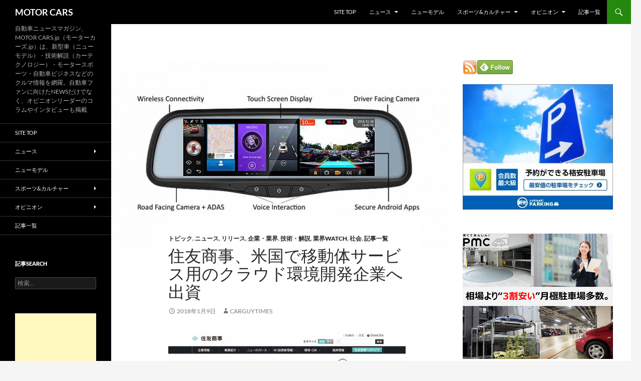

--- FILE ---
content_type: text/html; charset=UTF-8
request_url: https://motorcars.jp/sumitomo-corporation-invests-in-a-cloud-environment-development-company-for-mobile-services-in-the-us20180109
body_size: 115986
content:
<!DOCTYPE html>
<html dir="ltr" lang="ja" prefix="og: https://ogp.me/ns#">
<head>
	<meta charset="UTF-8">
	<meta name="viewport" content="width=device-width, initial-scale=1.0">
	<title>住友商事、米国で移動体サービス用のクラウド環境開発企業へ出資 | MOTOR CARS</title>
	<link rel="profile" href="https://gmpg.org/xfn/11">
	<link rel="pingback" href="https://motorcars.jp/xmlrpc.php">
	
		<!-- All in One SEO 4.9.3 - aioseo.com -->
	<meta name="description" content="住友商事株式会社は、米州住友商事会社を通じて、車載ハードウェアと人工知能を活用したモビリティーサービス用のクラウドプラットフォームを開発するスタートアップActiveScaler Inc.（本社：米国カリフォルニア州、CEO : Abhay Jain、以下「AS社」）に出資する。" />
	<meta name="robots" content="max-snippet:-1, max-image-preview:large, max-video-preview:-1" />
	<meta name="author" content="carguytimes"/>
	<meta name="keywords" content="住友,商事,、,米国,で,移動体,サービス,用,の,クラウド,環境,開発,企業,へ,出資" />
	<link rel="canonical" href="https://motorcars.jp/sumitomo-corporation-invests-in-a-cloud-environment-development-company-for-mobile-services-in-the-us20180109" />
	<meta name="generator" content="All in One SEO (AIOSEO) 4.9.3" />
		<meta property="og:locale" content="ja_JP" />
		<meta property="og:site_name" content="MOTOR CARS" />
		<meta property="og:type" content="article" />
		<meta property="og:title" content="住友商事、米国で移動体サービス用のクラウド環境開発企業へ出資" />
		<meta property="og:description" content="住友商事株式会社（本社：東京都中央区、代表取締役 社長執行役員 CEO：中村邦晴）は、米州住友商事会社（本社：米国ニューヨーク州、代表：上野真吾）を通じて、車載ハードウェアと人工知能を活用したモビリティーサービス用のクラウドプラットフォームを開発するスタートアップActiveScaler Inc.（本社：米国カリフォルニア州、CEO : Abhay Jain、以下「AS社」）に出資する。" />
		<meta property="og:url" content="https://motorcars.jp/sumitomo-corporation-invests-in-a-cloud-environment-development-company-for-mobile-services-in-the-us20180109" />
		<meta property="fb:app_id" content="3143124259174375" />
		<meta property="fb:admins" content="1480554628929752" />
		<meta property="og:image" content="https://motorcars.jp/wp-content/uploads/2018/01/sumitomo-corporation-invests-in-a-cloud-environment-development-company-for-mobile-services-in-the-us20180109-3.jpg" />
		<meta property="og:image:secure_url" content="https://motorcars.jp/wp-content/uploads/2018/01/sumitomo-corporation-invests-in-a-cloud-environment-development-company-for-mobile-services-in-the-us20180109-3.jpg" />
		<meta property="og:image:width" content="800" />
		<meta property="og:image:height" content="450" />
		<meta property="article:published_time" content="2018-01-09T03:49:15+00:00" />
		<meta property="article:modified_time" content="2018-01-09T03:50:44+00:00" />
		<meta name="twitter:card" content="summary" />
		<meta name="twitter:title" content="住友商事、米国で移動体サービス用のクラウド環境開発企業へ出資" />
		<meta name="twitter:description" content="住友商事株式会社（本社：東京都中央区、代表取締役 社長執行役員 CEO：中村邦晴）は、米州住友商事会社（本社：米国ニューヨーク州、代表：上野真吾）を通じて、車載ハードウェアと人工知能を活用したモビリティーサービス用のクラウドプラットフォームを開発するスタートアップActiveScaler Inc.（本社：米国カリフォルニア州、CEO : Abhay Jain、以下「AS社」）に出資する。" />
		<meta name="twitter:image" content="https://motorcars.jp/wp-content/uploads/2015/03/201503010.jpg" />
		<script type="application/ld+json" class="aioseo-schema">
			{"@context":"https:\/\/schema.org","@graph":[{"@type":"Article","@id":"https:\/\/motorcars.jp\/sumitomo-corporation-invests-in-a-cloud-environment-development-company-for-mobile-services-in-the-us20180109#article","name":"\u4f4f\u53cb\u5546\u4e8b\u3001\u7c73\u56fd\u3067\u79fb\u52d5\u4f53\u30b5\u30fc\u30d3\u30b9\u7528\u306e\u30af\u30e9\u30a6\u30c9\u74b0\u5883\u958b\u767a\u4f01\u696d\u3078\u51fa\u8cc7 | MOTOR CARS","headline":"\u4f4f\u53cb\u5546\u4e8b\u3001\u7c73\u56fd\u3067\u79fb\u52d5\u4f53\u30b5\u30fc\u30d3\u30b9\u7528\u306e\u30af\u30e9\u30a6\u30c9\u74b0\u5883\u958b\u767a\u4f01\u696d\u3078\u51fa\u8cc7","author":{"@id":"https:\/\/motorcars.jp\/author\/carguytimes#author"},"publisher":{"@id":"https:\/\/motorcars.jp\/#organization"},"image":{"@type":"ImageObject","url":"https:\/\/motorcars.jp\/wp-content\/uploads\/2018\/01\/sumitomo-corporation-invests-in-a-cloud-environment-development-company-for-mobile-services-in-the-us20180109-3.jpg","width":800,"height":450},"datePublished":"2018-01-09T12:49:15+09:00","dateModified":"2018-01-09T12:50:44+09:00","inLanguage":"ja","mainEntityOfPage":{"@id":"https:\/\/motorcars.jp\/sumitomo-corporation-invests-in-a-cloud-environment-development-company-for-mobile-services-in-the-us20180109#webpage"},"isPartOf":{"@id":"https:\/\/motorcars.jp\/sumitomo-corporation-invests-in-a-cloud-environment-development-company-for-mobile-services-in-the-us20180109#webpage"},"articleSection":"\u30c8\u30d4\u30c3\u30af, \u30cb\u30e5\u30fc\u30b9, \u30ea\u30ea\u30fc\u30b9, \u4f01\u696d\u30fb\u696d\u754c, \u6280\u8853\u30fb\u89e3\u8aac, \u696d\u754cWATCH, \u793e\u4f1a, \u8a18\u4e8b\u4e00\u89a7"},{"@type":"BreadcrumbList","@id":"https:\/\/motorcars.jp\/sumitomo-corporation-invests-in-a-cloud-environment-development-company-for-mobile-services-in-the-us20180109#breadcrumblist","itemListElement":[{"@type":"ListItem","@id":"https:\/\/motorcars.jp#listItem","position":1,"name":"Home","item":"https:\/\/motorcars.jp","nextItem":{"@type":"ListItem","@id":"https:\/\/motorcars.jp\/category\/news#listItem","name":"\u30cb\u30e5\u30fc\u30b9"}},{"@type":"ListItem","@id":"https:\/\/motorcars.jp\/category\/news#listItem","position":2,"name":"\u30cb\u30e5\u30fc\u30b9","item":"https:\/\/motorcars.jp\/category\/news","nextItem":{"@type":"ListItem","@id":"https:\/\/motorcars.jp\/category\/news\/industry#listItem","name":"\u4f01\u696d\u30fb\u696d\u754c"},"previousItem":{"@type":"ListItem","@id":"https:\/\/motorcars.jp#listItem","name":"Home"}},{"@type":"ListItem","@id":"https:\/\/motorcars.jp\/category\/news\/industry#listItem","position":3,"name":"\u4f01\u696d\u30fb\u696d\u754c","item":"https:\/\/motorcars.jp\/category\/news\/industry","nextItem":{"@type":"ListItem","@id":"https:\/\/motorcars.jp\/sumitomo-corporation-invests-in-a-cloud-environment-development-company-for-mobile-services-in-the-us20180109#listItem","name":"\u4f4f\u53cb\u5546\u4e8b\u3001\u7c73\u56fd\u3067\u79fb\u52d5\u4f53\u30b5\u30fc\u30d3\u30b9\u7528\u306e\u30af\u30e9\u30a6\u30c9\u74b0\u5883\u958b\u767a\u4f01\u696d\u3078\u51fa\u8cc7"},"previousItem":{"@type":"ListItem","@id":"https:\/\/motorcars.jp\/category\/news#listItem","name":"\u30cb\u30e5\u30fc\u30b9"}},{"@type":"ListItem","@id":"https:\/\/motorcars.jp\/sumitomo-corporation-invests-in-a-cloud-environment-development-company-for-mobile-services-in-the-us20180109#listItem","position":4,"name":"\u4f4f\u53cb\u5546\u4e8b\u3001\u7c73\u56fd\u3067\u79fb\u52d5\u4f53\u30b5\u30fc\u30d3\u30b9\u7528\u306e\u30af\u30e9\u30a6\u30c9\u74b0\u5883\u958b\u767a\u4f01\u696d\u3078\u51fa\u8cc7","previousItem":{"@type":"ListItem","@id":"https:\/\/motorcars.jp\/category\/news\/industry#listItem","name":"\u4f01\u696d\u30fb\u696d\u754c"}}]},{"@type":"Organization","@id":"https:\/\/motorcars.jp\/#organization","name":"\u81ea\u52d5\u8eca\u30cb\u30e5\u30fc\u30b9\u30de\u30ac\u30b8\u30f3\u306eMOTORCARS\u7de8\u96c6\u90e8","description":"\u81ea\u52d5\u8eca\u30cb\u30e5\u30fc\u30b9\u30de\u30ac\u30b8\u30f3\u3001MOTOR CARS.jp\uff08\u30e2\u30fc\u30bf\u30fc\u30ab\u30fc\u30ba.jp\uff09\u306f\u3001\u65b0\u578b\u8eca\uff08\u30cb\u30e5\u30fc\u30e2\u30c7\u30eb\uff09\u30fb\u6280\u8853\u89e3\u8aac\uff08\u30ab\u30fc\u30c6\u30af\u30ce\u30ed\u30b8\u30fc\uff09\u30fb\u30e2\u30fc\u30bf\u30fc\u30b9\u30dd\u30fc\u30c4\u30fb\u81ea\u52d5\u8eca\u30d3\u30b8\u30cd\u30b9\u306a\u3069\u306e\u30af\u30eb\u30de\u60c5\u5831\u3092\u7db2\u7f85\u3002\u81ea\u52d5\u8eca\u30d5\u30a1\u30f3\u306b\u5411\u3051\u305fNEWS\u3060\u3051\u3067\u306a\u304f\u3001\u30aa\u30d4\u30cb\u30aa\u30f3\u30ea\u30fc\u30c0\u30fc\u306e\u30b3\u30e9\u30e0\u3084\u30a4\u30f3\u30bf\u30d3\u30e5\u30fc\u3082\u63b2\u8f09 MOTOR CARS\u306f\u3001\u5143\u81ea\u52d5\u8eca\u7523\u696d\u8a18\u8005\u30e1\u30f3\u30d0\u30fc\u306b\u3088\u308b\u30aa\u30f3\u30e9\u30a4\u30f3\u30cb\u30e5\u30fc\u30b9\u30de\u30ac\u30b8\u30f3\u3067\u3059\u3002\u53d6\u6750\u306a\u3069\u3067\u60c5\u5831\u5165\u624b\u3057\u305f\u4e00\u6b21\u60c5\u5831\u3092\u57fa\u306b\u30c6\u30fc\u30de\u306e\u6838\u5fc3\u3092\u63a2\u3057\u51fa\u3057\u3001\u72ec\u81ea\u306e\u5207\u308a\u53e3\u3068\u8abf\u67fb\u30b9\u30bf\u30a4\u30eb\u3092\u7ce7\u306b\u60c5\u5831\u306e\u80cc\u666f\u3092\u8089\u4ed8\u3051\u3057\u3066\u3044\u304f\u8a18\u4e8b\u3065\u304f\u308a\u306b\u52aa\u3081\u3066\u3044\u307e\u3059\u3002\u305d\u308c\u306f\u4e00\u822c\u306e\u30af\u30eb\u30de\u30d5\u30a1\u30f3\u306e\u307f\u306a\u3089\u305a\u3001\u81ea\u52d5\u8eca\u696d\u754c\u3067\u4f55\u3089\u304b\u306e\u4e8b\u696d\u306b\u95a2\u308f\u308b\u30d3\u30b8\u30cd\u30b9\u30de\u30f3\u306e\u4ed6\u3001\u69d8\u3005\u306a\u5c02\u9580\u9818\u57df\u306e\u7b2c\u4e00\u7dda\u3067\u6d3b\u8e8d\u3055\u308c\u308b\u591a\u304f\u306e\u7686\u69d8\u306b\u5bfe\u3057\u3066\u3082\u3001\u5e38\u306b\u6709\u76ca\u304b\u3064\u6b63\u78ba\u3067\u3042\u308a\u305f\u3044\u3068\u8003\u3048\u3001\u30da\u30fc\u30b8\u9020\u308a\u3092\u9032\u3081\u3066\u3044\u307e\u3059\u3002","url":"https:\/\/motorcars.jp\/","logo":{"@type":"ImageObject","url":"https:\/\/motorcars.jp\/wp-content\/uploads\/2025\/05\/motorcars.jpg","@id":"https:\/\/motorcars.jp\/sumitomo-corporation-invests-in-a-cloud-environment-development-company-for-mobile-services-in-the-us20180109\/#organizationLogo","width":500,"height":500},"image":{"@id":"https:\/\/motorcars.jp\/sumitomo-corporation-invests-in-a-cloud-environment-development-company-for-mobile-services-in-the-us20180109\/#organizationLogo"},"sameAs":["https:\/\/www.facebook.com\/motorcarsnews\/","https:\/\/twitter.com\/motorcars_jp","https:\/\/instagram.com\/","https:\/\/pinterest.com\/","https:\/\/www.youtube.com\/@MotorcarsJp\/videos","https:\/\/linkedin.com\/in\/"]},{"@type":"Person","@id":"https:\/\/motorcars.jp\/author\/carguytimes#author","url":"https:\/\/motorcars.jp\/author\/carguytimes","name":"carguytimes","image":{"@type":"ImageObject","@id":"https:\/\/motorcars.jp\/sumitomo-corporation-invests-in-a-cloud-environment-development-company-for-mobile-services-in-the-us20180109#authorImage","url":"https:\/\/secure.gravatar.com\/avatar\/c6e86a136ff5bbd20f442fb145a26b496d2d0859f1eaf12df579efba00967e13?s=96&d=mm&r=g","width":96,"height":96,"caption":"carguytimes"}},{"@type":"WebPage","@id":"https:\/\/motorcars.jp\/sumitomo-corporation-invests-in-a-cloud-environment-development-company-for-mobile-services-in-the-us20180109#webpage","url":"https:\/\/motorcars.jp\/sumitomo-corporation-invests-in-a-cloud-environment-development-company-for-mobile-services-in-the-us20180109","name":"\u4f4f\u53cb\u5546\u4e8b\u3001\u7c73\u56fd\u3067\u79fb\u52d5\u4f53\u30b5\u30fc\u30d3\u30b9\u7528\u306e\u30af\u30e9\u30a6\u30c9\u74b0\u5883\u958b\u767a\u4f01\u696d\u3078\u51fa\u8cc7 | MOTOR CARS","description":"\u4f4f\u53cb\u5546\u4e8b\u682a\u5f0f\u4f1a\u793e\u306f\u3001\u7c73\u5dde\u4f4f\u53cb\u5546\u4e8b\u4f1a\u793e\u3092\u901a\u3058\u3066\u3001\u8eca\u8f09\u30cf\u30fc\u30c9\u30a6\u30a7\u30a2\u3068\u4eba\u5de5\u77e5\u80fd\u3092\u6d3b\u7528\u3057\u305f\u30e2\u30d3\u30ea\u30c6\u30a3\u30fc\u30b5\u30fc\u30d3\u30b9\u7528\u306e\u30af\u30e9\u30a6\u30c9\u30d7\u30e9\u30c3\u30c8\u30d5\u30a9\u30fc\u30e0\u3092\u958b\u767a\u3059\u308b\u30b9\u30bf\u30fc\u30c8\u30a2\u30c3\u30d7ActiveScaler Inc.\uff08\u672c\u793e\uff1a\u7c73\u56fd\u30ab\u30ea\u30d5\u30a9\u30eb\u30cb\u30a2\u5dde\u3001CEO : Abhay Jain\u3001\u4ee5\u4e0b\u300cAS\u793e\u300d\uff09\u306b\u51fa\u8cc7\u3059\u308b\u3002","inLanguage":"ja","isPartOf":{"@id":"https:\/\/motorcars.jp\/#website"},"breadcrumb":{"@id":"https:\/\/motorcars.jp\/sumitomo-corporation-invests-in-a-cloud-environment-development-company-for-mobile-services-in-the-us20180109#breadcrumblist"},"author":{"@id":"https:\/\/motorcars.jp\/author\/carguytimes#author"},"creator":{"@id":"https:\/\/motorcars.jp\/author\/carguytimes#author"},"image":{"@type":"ImageObject","url":"https:\/\/motorcars.jp\/wp-content\/uploads\/2018\/01\/sumitomo-corporation-invests-in-a-cloud-environment-development-company-for-mobile-services-in-the-us20180109-3.jpg","@id":"https:\/\/motorcars.jp\/sumitomo-corporation-invests-in-a-cloud-environment-development-company-for-mobile-services-in-the-us20180109\/#mainImage","width":800,"height":450},"primaryImageOfPage":{"@id":"https:\/\/motorcars.jp\/sumitomo-corporation-invests-in-a-cloud-environment-development-company-for-mobile-services-in-the-us20180109#mainImage"},"datePublished":"2018-01-09T12:49:15+09:00","dateModified":"2018-01-09T12:50:44+09:00"},{"@type":"WebSite","@id":"https:\/\/motorcars.jp\/#website","url":"https:\/\/motorcars.jp\/","name":"MOTOR CARS","description":"\u81ea\u52d5\u8eca\u30cb\u30e5\u30fc\u30b9\u30de\u30ac\u30b8\u30f3\u3001MOTOR CARS.jp\uff08\u30e2\u30fc\u30bf\u30fc\u30ab\u30fc\u30ba.jp\uff09\u306f\u3001\u65b0\u578b\u8eca\uff08\u30cb\u30e5\u30fc\u30e2\u30c7\u30eb\uff09\u30fb\u6280\u8853\u89e3\u8aac\uff08\u30ab\u30fc\u30c6\u30af\u30ce\u30ed\u30b8\u30fc\uff09\u30fb\u30e2\u30fc\u30bf\u30fc\u30b9\u30dd\u30fc\u30c4\u30fb\u81ea\u52d5\u8eca\u30d3\u30b8\u30cd\u30b9\u306a\u3069\u306e\u30af\u30eb\u30de\u60c5\u5831\u3092\u7db2\u7f85\u3002\u81ea\u52d5\u8eca\u30d5\u30a1\u30f3\u306b\u5411\u3051\u305fNEWS\u3060\u3051\u3067\u306a\u304f\u3001\u30aa\u30d4\u30cb\u30aa\u30f3\u30ea\u30fc\u30c0\u30fc\u306e\u30b3\u30e9\u30e0\u3084\u30a4\u30f3\u30bf\u30d3\u30e5\u30fc\u3082\u63b2\u8f09","inLanguage":"ja","publisher":{"@id":"https:\/\/motorcars.jp\/#organization"}}]}
		</script>
		<!-- All in One SEO -->

<link rel="alternate" type="application/rss+xml" title="MOTOR CARS &raquo; フィード" href="https://motorcars.jp/feed" />
<link rel="alternate" type="application/rss+xml" title="MOTOR CARS &raquo; コメントフィード" href="https://motorcars.jp/comments/feed" />
<script id="wpp-js" src="https://motorcars.jp/wp-content/plugins/wordpress-popular-posts/assets/js/wpp.min.js?ver=7.3.6" data-sampling="0" data-sampling-rate="100" data-api-url="https://motorcars.jp/wp-json/wordpress-popular-posts" data-post-id="63429" data-token="1108871044" data-lang="0" data-debug="0"></script>
<link rel="alternate" title="oEmbed (JSON)" type="application/json+oembed" href="https://motorcars.jp/wp-json/oembed/1.0/embed?url=https%3A%2F%2Fmotorcars.jp%2Fsumitomo-corporation-invests-in-a-cloud-environment-development-company-for-mobile-services-in-the-us20180109" />
<link rel="alternate" title="oEmbed (XML)" type="text/xml+oembed" href="https://motorcars.jp/wp-json/oembed/1.0/embed?url=https%3A%2F%2Fmotorcars.jp%2Fsumitomo-corporation-invests-in-a-cloud-environment-development-company-for-mobile-services-in-the-us20180109&#038;format=xml" />
<!-- motorcars.jp is managing ads with Advanced Ads 2.0.16 – https://wpadvancedads.com/ --><script id="motor-ready">
			window.advanced_ads_ready=function(e,a){a=a||"complete";var d=function(e){return"interactive"===a?"loading"!==e:"complete"===e};d(document.readyState)?e():document.addEventListener("readystatechange",(function(a){d(a.target.readyState)&&e()}),{once:"interactive"===a})},window.advanced_ads_ready_queue=window.advanced_ads_ready_queue||[];		</script>
		<style id='wp-img-auto-sizes-contain-inline-css'>
img:is([sizes=auto i],[sizes^="auto," i]){contain-intrinsic-size:3000px 1500px}
/*# sourceURL=wp-img-auto-sizes-contain-inline-css */
</style>
<style id='wp-emoji-styles-inline-css'>

	img.wp-smiley, img.emoji {
		display: inline !important;
		border: none !important;
		box-shadow: none !important;
		height: 1em !important;
		width: 1em !important;
		margin: 0 0.07em !important;
		vertical-align: -0.1em !important;
		background: none !important;
		padding: 0 !important;
	}
/*# sourceURL=wp-emoji-styles-inline-css */
</style>
<style id='wp-block-library-inline-css'>
:root{--wp-block-synced-color:#7a00df;--wp-block-synced-color--rgb:122,0,223;--wp-bound-block-color:var(--wp-block-synced-color);--wp-editor-canvas-background:#ddd;--wp-admin-theme-color:#007cba;--wp-admin-theme-color--rgb:0,124,186;--wp-admin-theme-color-darker-10:#006ba1;--wp-admin-theme-color-darker-10--rgb:0,107,160.5;--wp-admin-theme-color-darker-20:#005a87;--wp-admin-theme-color-darker-20--rgb:0,90,135;--wp-admin-border-width-focus:2px}@media (min-resolution:192dpi){:root{--wp-admin-border-width-focus:1.5px}}.wp-element-button{cursor:pointer}:root .has-very-light-gray-background-color{background-color:#eee}:root .has-very-dark-gray-background-color{background-color:#313131}:root .has-very-light-gray-color{color:#eee}:root .has-very-dark-gray-color{color:#313131}:root .has-vivid-green-cyan-to-vivid-cyan-blue-gradient-background{background:linear-gradient(135deg,#00d084,#0693e3)}:root .has-purple-crush-gradient-background{background:linear-gradient(135deg,#34e2e4,#4721fb 50%,#ab1dfe)}:root .has-hazy-dawn-gradient-background{background:linear-gradient(135deg,#faaca8,#dad0ec)}:root .has-subdued-olive-gradient-background{background:linear-gradient(135deg,#fafae1,#67a671)}:root .has-atomic-cream-gradient-background{background:linear-gradient(135deg,#fdd79a,#004a59)}:root .has-nightshade-gradient-background{background:linear-gradient(135deg,#330968,#31cdcf)}:root .has-midnight-gradient-background{background:linear-gradient(135deg,#020381,#2874fc)}:root{--wp--preset--font-size--normal:16px;--wp--preset--font-size--huge:42px}.has-regular-font-size{font-size:1em}.has-larger-font-size{font-size:2.625em}.has-normal-font-size{font-size:var(--wp--preset--font-size--normal)}.has-huge-font-size{font-size:var(--wp--preset--font-size--huge)}.has-text-align-center{text-align:center}.has-text-align-left{text-align:left}.has-text-align-right{text-align:right}.has-fit-text{white-space:nowrap!important}#end-resizable-editor-section{display:none}.aligncenter{clear:both}.items-justified-left{justify-content:flex-start}.items-justified-center{justify-content:center}.items-justified-right{justify-content:flex-end}.items-justified-space-between{justify-content:space-between}.screen-reader-text{border:0;clip-path:inset(50%);height:1px;margin:-1px;overflow:hidden;padding:0;position:absolute;width:1px;word-wrap:normal!important}.screen-reader-text:focus{background-color:#ddd;clip-path:none;color:#444;display:block;font-size:1em;height:auto;left:5px;line-height:normal;padding:15px 23px 14px;text-decoration:none;top:5px;width:auto;z-index:100000}html :where(.has-border-color){border-style:solid}html :where([style*=border-top-color]){border-top-style:solid}html :where([style*=border-right-color]){border-right-style:solid}html :where([style*=border-bottom-color]){border-bottom-style:solid}html :where([style*=border-left-color]){border-left-style:solid}html :where([style*=border-width]){border-style:solid}html :where([style*=border-top-width]){border-top-style:solid}html :where([style*=border-right-width]){border-right-style:solid}html :where([style*=border-bottom-width]){border-bottom-style:solid}html :where([style*=border-left-width]){border-left-style:solid}html :where(img[class*=wp-image-]){height:auto;max-width:100%}:where(figure){margin:0 0 1em}html :where(.is-position-sticky){--wp-admin--admin-bar--position-offset:var(--wp-admin--admin-bar--height,0px)}@media screen and (max-width:600px){html :where(.is-position-sticky){--wp-admin--admin-bar--position-offset:0px}}

/*# sourceURL=wp-block-library-inline-css */
</style><style id='global-styles-inline-css'>
:root{--wp--preset--aspect-ratio--square: 1;--wp--preset--aspect-ratio--4-3: 4/3;--wp--preset--aspect-ratio--3-4: 3/4;--wp--preset--aspect-ratio--3-2: 3/2;--wp--preset--aspect-ratio--2-3: 2/3;--wp--preset--aspect-ratio--16-9: 16/9;--wp--preset--aspect-ratio--9-16: 9/16;--wp--preset--color--black: #000;--wp--preset--color--cyan-bluish-gray: #abb8c3;--wp--preset--color--white: #fff;--wp--preset--color--pale-pink: #f78da7;--wp--preset--color--vivid-red: #cf2e2e;--wp--preset--color--luminous-vivid-orange: #ff6900;--wp--preset--color--luminous-vivid-amber: #fcb900;--wp--preset--color--light-green-cyan: #7bdcb5;--wp--preset--color--vivid-green-cyan: #00d084;--wp--preset--color--pale-cyan-blue: #8ed1fc;--wp--preset--color--vivid-cyan-blue: #0693e3;--wp--preset--color--vivid-purple: #9b51e0;--wp--preset--color--green: #24890d;--wp--preset--color--dark-gray: #2b2b2b;--wp--preset--color--medium-gray: #767676;--wp--preset--color--light-gray: #f5f5f5;--wp--preset--gradient--vivid-cyan-blue-to-vivid-purple: linear-gradient(135deg,rgb(6,147,227) 0%,rgb(155,81,224) 100%);--wp--preset--gradient--light-green-cyan-to-vivid-green-cyan: linear-gradient(135deg,rgb(122,220,180) 0%,rgb(0,208,130) 100%);--wp--preset--gradient--luminous-vivid-amber-to-luminous-vivid-orange: linear-gradient(135deg,rgb(252,185,0) 0%,rgb(255,105,0) 100%);--wp--preset--gradient--luminous-vivid-orange-to-vivid-red: linear-gradient(135deg,rgb(255,105,0) 0%,rgb(207,46,46) 100%);--wp--preset--gradient--very-light-gray-to-cyan-bluish-gray: linear-gradient(135deg,rgb(238,238,238) 0%,rgb(169,184,195) 100%);--wp--preset--gradient--cool-to-warm-spectrum: linear-gradient(135deg,rgb(74,234,220) 0%,rgb(151,120,209) 20%,rgb(207,42,186) 40%,rgb(238,44,130) 60%,rgb(251,105,98) 80%,rgb(254,248,76) 100%);--wp--preset--gradient--blush-light-purple: linear-gradient(135deg,rgb(255,206,236) 0%,rgb(152,150,240) 100%);--wp--preset--gradient--blush-bordeaux: linear-gradient(135deg,rgb(254,205,165) 0%,rgb(254,45,45) 50%,rgb(107,0,62) 100%);--wp--preset--gradient--luminous-dusk: linear-gradient(135deg,rgb(255,203,112) 0%,rgb(199,81,192) 50%,rgb(65,88,208) 100%);--wp--preset--gradient--pale-ocean: linear-gradient(135deg,rgb(255,245,203) 0%,rgb(182,227,212) 50%,rgb(51,167,181) 100%);--wp--preset--gradient--electric-grass: linear-gradient(135deg,rgb(202,248,128) 0%,rgb(113,206,126) 100%);--wp--preset--gradient--midnight: linear-gradient(135deg,rgb(2,3,129) 0%,rgb(40,116,252) 100%);--wp--preset--font-size--small: 13px;--wp--preset--font-size--medium: 20px;--wp--preset--font-size--large: 36px;--wp--preset--font-size--x-large: 42px;--wp--preset--spacing--20: 0.44rem;--wp--preset--spacing--30: 0.67rem;--wp--preset--spacing--40: 1rem;--wp--preset--spacing--50: 1.5rem;--wp--preset--spacing--60: 2.25rem;--wp--preset--spacing--70: 3.38rem;--wp--preset--spacing--80: 5.06rem;--wp--preset--shadow--natural: 6px 6px 9px rgba(0, 0, 0, 0.2);--wp--preset--shadow--deep: 12px 12px 50px rgba(0, 0, 0, 0.4);--wp--preset--shadow--sharp: 6px 6px 0px rgba(0, 0, 0, 0.2);--wp--preset--shadow--outlined: 6px 6px 0px -3px rgb(255, 255, 255), 6px 6px rgb(0, 0, 0);--wp--preset--shadow--crisp: 6px 6px 0px rgb(0, 0, 0);}:where(.is-layout-flex){gap: 0.5em;}:where(.is-layout-grid){gap: 0.5em;}body .is-layout-flex{display: flex;}.is-layout-flex{flex-wrap: wrap;align-items: center;}.is-layout-flex > :is(*, div){margin: 0;}body .is-layout-grid{display: grid;}.is-layout-grid > :is(*, div){margin: 0;}:where(.wp-block-columns.is-layout-flex){gap: 2em;}:where(.wp-block-columns.is-layout-grid){gap: 2em;}:where(.wp-block-post-template.is-layout-flex){gap: 1.25em;}:where(.wp-block-post-template.is-layout-grid){gap: 1.25em;}.has-black-color{color: var(--wp--preset--color--black) !important;}.has-cyan-bluish-gray-color{color: var(--wp--preset--color--cyan-bluish-gray) !important;}.has-white-color{color: var(--wp--preset--color--white) !important;}.has-pale-pink-color{color: var(--wp--preset--color--pale-pink) !important;}.has-vivid-red-color{color: var(--wp--preset--color--vivid-red) !important;}.has-luminous-vivid-orange-color{color: var(--wp--preset--color--luminous-vivid-orange) !important;}.has-luminous-vivid-amber-color{color: var(--wp--preset--color--luminous-vivid-amber) !important;}.has-light-green-cyan-color{color: var(--wp--preset--color--light-green-cyan) !important;}.has-vivid-green-cyan-color{color: var(--wp--preset--color--vivid-green-cyan) !important;}.has-pale-cyan-blue-color{color: var(--wp--preset--color--pale-cyan-blue) !important;}.has-vivid-cyan-blue-color{color: var(--wp--preset--color--vivid-cyan-blue) !important;}.has-vivid-purple-color{color: var(--wp--preset--color--vivid-purple) !important;}.has-black-background-color{background-color: var(--wp--preset--color--black) !important;}.has-cyan-bluish-gray-background-color{background-color: var(--wp--preset--color--cyan-bluish-gray) !important;}.has-white-background-color{background-color: var(--wp--preset--color--white) !important;}.has-pale-pink-background-color{background-color: var(--wp--preset--color--pale-pink) !important;}.has-vivid-red-background-color{background-color: var(--wp--preset--color--vivid-red) !important;}.has-luminous-vivid-orange-background-color{background-color: var(--wp--preset--color--luminous-vivid-orange) !important;}.has-luminous-vivid-amber-background-color{background-color: var(--wp--preset--color--luminous-vivid-amber) !important;}.has-light-green-cyan-background-color{background-color: var(--wp--preset--color--light-green-cyan) !important;}.has-vivid-green-cyan-background-color{background-color: var(--wp--preset--color--vivid-green-cyan) !important;}.has-pale-cyan-blue-background-color{background-color: var(--wp--preset--color--pale-cyan-blue) !important;}.has-vivid-cyan-blue-background-color{background-color: var(--wp--preset--color--vivid-cyan-blue) !important;}.has-vivid-purple-background-color{background-color: var(--wp--preset--color--vivid-purple) !important;}.has-black-border-color{border-color: var(--wp--preset--color--black) !important;}.has-cyan-bluish-gray-border-color{border-color: var(--wp--preset--color--cyan-bluish-gray) !important;}.has-white-border-color{border-color: var(--wp--preset--color--white) !important;}.has-pale-pink-border-color{border-color: var(--wp--preset--color--pale-pink) !important;}.has-vivid-red-border-color{border-color: var(--wp--preset--color--vivid-red) !important;}.has-luminous-vivid-orange-border-color{border-color: var(--wp--preset--color--luminous-vivid-orange) !important;}.has-luminous-vivid-amber-border-color{border-color: var(--wp--preset--color--luminous-vivid-amber) !important;}.has-light-green-cyan-border-color{border-color: var(--wp--preset--color--light-green-cyan) !important;}.has-vivid-green-cyan-border-color{border-color: var(--wp--preset--color--vivid-green-cyan) !important;}.has-pale-cyan-blue-border-color{border-color: var(--wp--preset--color--pale-cyan-blue) !important;}.has-vivid-cyan-blue-border-color{border-color: var(--wp--preset--color--vivid-cyan-blue) !important;}.has-vivid-purple-border-color{border-color: var(--wp--preset--color--vivid-purple) !important;}.has-vivid-cyan-blue-to-vivid-purple-gradient-background{background: var(--wp--preset--gradient--vivid-cyan-blue-to-vivid-purple) !important;}.has-light-green-cyan-to-vivid-green-cyan-gradient-background{background: var(--wp--preset--gradient--light-green-cyan-to-vivid-green-cyan) !important;}.has-luminous-vivid-amber-to-luminous-vivid-orange-gradient-background{background: var(--wp--preset--gradient--luminous-vivid-amber-to-luminous-vivid-orange) !important;}.has-luminous-vivid-orange-to-vivid-red-gradient-background{background: var(--wp--preset--gradient--luminous-vivid-orange-to-vivid-red) !important;}.has-very-light-gray-to-cyan-bluish-gray-gradient-background{background: var(--wp--preset--gradient--very-light-gray-to-cyan-bluish-gray) !important;}.has-cool-to-warm-spectrum-gradient-background{background: var(--wp--preset--gradient--cool-to-warm-spectrum) !important;}.has-blush-light-purple-gradient-background{background: var(--wp--preset--gradient--blush-light-purple) !important;}.has-blush-bordeaux-gradient-background{background: var(--wp--preset--gradient--blush-bordeaux) !important;}.has-luminous-dusk-gradient-background{background: var(--wp--preset--gradient--luminous-dusk) !important;}.has-pale-ocean-gradient-background{background: var(--wp--preset--gradient--pale-ocean) !important;}.has-electric-grass-gradient-background{background: var(--wp--preset--gradient--electric-grass) !important;}.has-midnight-gradient-background{background: var(--wp--preset--gradient--midnight) !important;}.has-small-font-size{font-size: var(--wp--preset--font-size--small) !important;}.has-medium-font-size{font-size: var(--wp--preset--font-size--medium) !important;}.has-large-font-size{font-size: var(--wp--preset--font-size--large) !important;}.has-x-large-font-size{font-size: var(--wp--preset--font-size--x-large) !important;}
/*# sourceURL=global-styles-inline-css */
</style>

<style id='classic-theme-styles-inline-css'>
/*! This file is auto-generated */
.wp-block-button__link{color:#fff;background-color:#32373c;border-radius:9999px;box-shadow:none;text-decoration:none;padding:calc(.667em + 2px) calc(1.333em + 2px);font-size:1.125em}.wp-block-file__button{background:#32373c;color:#fff;text-decoration:none}
/*# sourceURL=/wp-includes/css/classic-themes.min.css */
</style>
<link rel='stylesheet' id='contact-form-7-css' href='https://motorcars.jp/wp-content/plugins/contact-form-7/includes/css/styles.css?ver=6.1.4' media='all' />
<link rel='stylesheet' id='wordpress-popular-posts-css-css' href='https://motorcars.jp/wp-content/plugins/wordpress-popular-posts/assets/css/wpp.css?ver=7.3.6' media='all' />
<link rel='stylesheet' id='twentyfourteen-lato-css' href='https://motorcars.jp/wp-content/themes/twentyfourteen/fonts/font-lato.css?ver=20230328' media='all' />
<link rel='stylesheet' id='genericons-css' href='https://motorcars.jp/wp-content/themes/twentyfourteen/genericons/genericons.css?ver=20251101' media='all' />
<link rel='stylesheet' id='twentyfourteen-style-css' href='https://motorcars.jp/wp-content/themes/twentyfourteen/style.css?ver=20251202' media='all' />
<link rel='stylesheet' id='twentyfourteen-block-style-css' href='https://motorcars.jp/wp-content/themes/twentyfourteen/css/blocks.css?ver=20250715' media='all' />
<link rel='stylesheet' id='mediaelement-css' href='https://motorcars.jp/wp-includes/js/mediaelement/mediaelementplayer-legacy.min.css?ver=4.2.17' media='all' />
<link rel='stylesheet' id='wp-mediaelement-css' href='https://motorcars.jp/wp-includes/js/mediaelement/wp-mediaelement.min.css?ver=6.9' media='all' />
<script src="https://motorcars.jp/wp-includes/js/jquery/jquery.min.js?ver=3.7.1" id="jquery-core-js"></script>
<script src="https://motorcars.jp/wp-includes/js/jquery/jquery-migrate.min.js?ver=3.4.1" id="jquery-migrate-js"></script>
<script src="https://motorcars.jp/wp-content/themes/twentyfourteen/js/functions.js?ver=20250729" id="twentyfourteen-script-js" defer data-wp-strategy="defer"></script>
<link rel="https://api.w.org/" href="https://motorcars.jp/wp-json/" /><link rel="alternate" title="JSON" type="application/json" href="https://motorcars.jp/wp-json/wp/v2/posts/63429" /><link rel="EditURI" type="application/rsd+xml" title="RSD" href="https://motorcars.jp/xmlrpc.php?rsd" />
<meta name="generator" content="WordPress 6.9" />
<link rel='shortlink' href='https://motorcars.jp/?p=63429' />
            <style id="wpp-loading-animation-styles">@-webkit-keyframes bgslide{from{background-position-x:0}to{background-position-x:-200%}}@keyframes bgslide{from{background-position-x:0}to{background-position-x:-200%}}.wpp-widget-block-placeholder,.wpp-shortcode-placeholder{margin:0 auto;width:60px;height:3px;background:#dd3737;background:linear-gradient(90deg,#dd3737 0%,#571313 10%,#dd3737 100%);background-size:200% auto;border-radius:3px;-webkit-animation:bgslide 1s infinite linear;animation:bgslide 1s infinite linear}</style>
            <script async src="https://pagead2.googlesyndication.com/pagead/js/adsbygoogle.js?client=ca-pub-3837780180178759"
     crossorigin="anonymous"></script>

<script async custom-element="amp-auto-ads"
        src="https://cdn.ampproject.org/v0/amp-auto-ads-0.1.js">
</script><script  async src="https://pagead2.googlesyndication.com/pagead/js/adsbygoogle.js?client=ca-pub-3837780180178759" crossorigin="anonymous"></script><link rel="icon" href="https://motorcars.jp/wp-content/uploads/2025/05/cropped-motorcars-32x32.jpg" sizes="32x32" />
<link rel="icon" href="https://motorcars.jp/wp-content/uploads/2025/05/cropped-motorcars-192x192.jpg" sizes="192x192" />
<link rel="apple-touch-icon" href="https://motorcars.jp/wp-content/uploads/2025/05/cropped-motorcars-180x180.jpg" />
<meta name="msapplication-TileImage" content="https://motorcars.jp/wp-content/uploads/2025/05/cropped-motorcars-270x270.jpg" />
<link rel='stylesheet' id='yarppRelatedCss-css' href='https://motorcars.jp/wp-content/plugins/yet-another-related-posts-plugin/style/related.css?ver=5.30.11' media='all' />
</head>

<body class="wp-singular post-template-default single single-post postid-63429 single-format-standard wp-embed-responsive wp-theme-twentyfourteen masthead-fixed footer-widgets singular aa-prefix-motor-">
<amp-auto-ads type="adsense"
        data-ad-client="ca-pub-3837780180178759">
</amp-auto-ads>
<a class="screen-reader-text skip-link" href="#content">
	コンテンツへスキップ</a>
<div id="page" class="hfeed site">
		
	<header id="masthead" class="site-header">
		<div class="header-main">
							<h1 class="site-title"><a href="https://motorcars.jp/" rel="home" >MOTOR CARS</a></h1>
			
			<div class="search-toggle">
				<a href="#search-container" class="screen-reader-text" aria-expanded="false" aria-controls="search-container">
					検索				</a>
			</div>

			<nav id="primary-navigation" class="site-navigation primary-navigation">
				<button class="menu-toggle">メインメニュー</button>
				<div class="menu-menu1-container"><ul id="primary-menu" class="nav-menu"><li id="menu-item-109" class="menu-item menu-item-type-custom menu-item-object-custom menu-item-home menu-item-109"><a href="https://motorcars.jp/">SITE TOP</a></li>
<li id="menu-item-80" class="menu-item menu-item-type-taxonomy menu-item-object-category current-post-ancestor current-menu-parent current-post-parent menu-item-has-children menu-item-80"><a href="https://motorcars.jp/category/news">ニュース</a>
<ul class="sub-menu">
	<li id="menu-item-86" class="menu-item menu-item-type-taxonomy menu-item-object-category menu-item-86"><a href="https://motorcars.jp/category/news/product">製品・サービス</a></li>
	<li id="menu-item-84" class="menu-item menu-item-type-taxonomy menu-item-object-category current-post-ancestor current-menu-parent current-post-parent menu-item-84"><a href="https://motorcars.jp/category/news/industry">企業・業界</a></li>
	<li id="menu-item-87" class="menu-item menu-item-type-taxonomy menu-item-object-category current-post-ancestor current-menu-parent current-post-parent menu-item-87"><a href="https://motorcars.jp/category/news/technology">技術・解説</a></li>
	<li id="menu-item-88" class="menu-item menu-item-type-taxonomy menu-item-object-category current-post-ancestor current-menu-parent current-post-parent menu-item-88"><a href="https://motorcars.jp/category/news/topic">トピック</a></li>
	<li id="menu-item-81" class="menu-item menu-item-type-taxonomy menu-item-object-category menu-item-81"><a href="https://motorcars.jp/category/news/event">イベント</a></li>
</ul>
</li>
<li id="menu-item-89" class="menu-item menu-item-type-taxonomy menu-item-object-category menu-item-89"><a href="https://motorcars.jp/category/newmodel">ニューモデル</a></li>
<li id="menu-item-75" class="menu-item menu-item-type-taxonomy menu-item-object-category menu-item-has-children menu-item-75"><a href="https://motorcars.jp/category/motorsports-culture">スポーツ&#038;カルチャー</a>
<ul class="sub-menu">
	<li id="menu-item-79" class="menu-item menu-item-type-taxonomy menu-item-object-category menu-item-79"><a href="https://motorcars.jp/category/motorsports-culture/people-and-car">自動車文化</a></li>
	<li id="menu-item-78" class="menu-item menu-item-type-taxonomy menu-item-object-category menu-item-78"><a href="https://motorcars.jp/category/motorsports-culture/motorsports">モータースポーツ</a></li>
	<li id="menu-item-76" class="menu-item menu-item-type-taxonomy menu-item-object-category menu-item-76"><a href="https://motorcars.jp/category/motorsports-culture/entertainment">エンタメ</a></li>
</ul>
</li>
<li id="menu-item-70" class="menu-item menu-item-type-taxonomy menu-item-object-category menu-item-has-children menu-item-70"><a href="https://motorcars.jp/category/opinion">オピニオン</a>
<ul class="sub-menu">
	<li id="menu-item-63384" class="menu-item menu-item-type-taxonomy menu-item-object-category menu-item-63384"><a href="https://motorcars.jp/category/opinion/interview">インタビュー</a></li>
	<li id="menu-item-74" class="menu-item menu-item-type-taxonomy menu-item-object-category menu-item-74"><a href="https://motorcars.jp/category/opinion/compass">羅針盤</a></li>
	<li id="menu-item-71" class="menu-item menu-item-type-taxonomy menu-item-object-category menu-item-71"><a href="https://motorcars.jp/category/opinion/editors-s-talk">Editors&#8217; s Talk</a></li>
</ul>
</li>
<li id="menu-item-108" class="menu-item menu-item-type-taxonomy menu-item-object-category current-post-ancestor current-menu-parent current-post-parent menu-item-108"><a href="https://motorcars.jp/category/list-of-articles">記事一覧</a></li>
</ul></div>			</nav>
		</div>

		<div id="search-container" class="search-box-wrapper hide">
			<div class="search-box">
				<form role="search" method="get" class="search-form" action="https://motorcars.jp/">
				<label>
					<span class="screen-reader-text">検索:</span>
					<input type="search" class="search-field" placeholder="検索&hellip;" value="" name="s" />
				</label>
				<input type="submit" class="search-submit" value="検索" />
			</form>			</div>
		</div>
	</header><!-- #masthead -->

	<div id="main" class="site-main">

	<div id="primary" class="content-area">
		<div id="content" class="site-content" role="main">
			
<article id="post-63429" class="post-63429 post type-post status-publish format-standard has-post-thumbnail hentry category-topic category-news category-release category-industry category-technology category-industry-watch category-community category-list-of-articles">
	
		<div class="post-thumbnail">
			<img width="672" height="372" src="https://motorcars.jp/wp-content/uploads/2018/01/sumitomo-corporation-invests-in-a-cloud-environment-development-company-for-mobile-services-in-the-us20180109-3-672x372.jpg" class="attachment-post-thumbnail size-post-thumbnail wp-post-image" alt="" decoding="async" fetchpriority="high" />		</div>

		
	<header class="entry-header">
				<div class="entry-meta">
			<span class="cat-links"><a href="https://motorcars.jp/category/news/topic" rel="category tag">トピック</a>, <a href="https://motorcars.jp/category/news" rel="category tag">ニュース</a>, <a href="https://motorcars.jp/category/news/release" rel="category tag">リリース</a>, <a href="https://motorcars.jp/category/news/industry" rel="category tag">企業・業界</a>, <a href="https://motorcars.jp/category/news/technology" rel="category tag">技術・解説</a>, <a href="https://motorcars.jp/category/industry-watch" rel="category tag">業界WATCH</a>, <a href="https://motorcars.jp/category/news/community" rel="category tag">社会</a>, <a href="https://motorcars.jp/category/list-of-articles" rel="category tag">記事一覧</a></span>
		</div>
			<h1 class="entry-title">住友商事、米国で移動体サービス用のクラウド環境開発企業へ出資</h1>
		<div class="entry-meta">
			<span class="entry-date"><a href="https://motorcars.jp/sumitomo-corporation-invests-in-a-cloud-environment-development-company-for-mobile-services-in-the-us20180109" rel="bookmark"><time class="entry-date" datetime="2018-01-09T12:49:15+09:00">2018年1月9日</time></a></span> <span class="byline"><span class="author vcard"><a class="url fn n" href="https://motorcars.jp/author/carguytimes" rel="author">carguytimes</a></span></span>		</div><!-- .entry-meta -->
	</header><!-- .entry-header -->

		<div class="entry-content">
		<p><a href="http://www.sumitomocorp.co.jp/" target="_blank" rel="noopener"><img decoding="async" class="alignnone size-full wp-image-63328" src="https://motorcars.jp/wp-content/uploads/2018/01/sumitomo-corporation-and-french-michelin-jointly-operate-tire-distribution-business-in-north-america-region20180107-1.jpg" alt="" width="800" height="450" srcset="https://motorcars.jp/wp-content/uploads/2018/01/sumitomo-corporation-and-french-michelin-jointly-operate-tire-distribution-business-in-north-america-region20180107-1.jpg 800w, https://motorcars.jp/wp-content/uploads/2018/01/sumitomo-corporation-and-french-michelin-jointly-operate-tire-distribution-business-in-north-america-region20180107-1-300x169.jpg 300w, https://motorcars.jp/wp-content/uploads/2018/01/sumitomo-corporation-and-french-michelin-jointly-operate-tire-distribution-business-in-north-america-region20180107-1-768x432.jpg 768w" sizes="(max-width: 800px) 100vw, 800px" /></a></p>
<p>住友商事株式会社（本社：東京都中央区、代表取締役 社長執行役員 CEO：中村邦晴）は、米州住友商事会社（本社：米国ニューヨーク州、代表：上野真吾）を通じて、車載ハードウェアと人工知能を活用したモビリティーサービス用のクラウドプラットフォームを開発するスタートアップActiveScaler Inc.（本社：米国カリフォルニア州、CEO : Abhay Jain、以下「AS社」）に出資する。</p>
<p><a href="http://www.activescaler.com/" target="_blank" rel="noopener"><img decoding="async" class="alignnone size-full wp-image-63431" src="https://motorcars.jp/wp-content/uploads/2018/01/sumitomo-corporation-invests-in-a-cloud-environment-development-company-for-mobile-services-in-the-us20180109-1.jpg" alt="" width="800" height="450" srcset="https://motorcars.jp/wp-content/uploads/2018/01/sumitomo-corporation-invests-in-a-cloud-environment-development-company-for-mobile-services-in-the-us20180109-1.jpg 800w, https://motorcars.jp/wp-content/uploads/2018/01/sumitomo-corporation-invests-in-a-cloud-environment-development-company-for-mobile-services-in-the-us20180109-1-300x169.jpg 300w, https://motorcars.jp/wp-content/uploads/2018/01/sumitomo-corporation-invests-in-a-cloud-environment-development-company-for-mobile-services-in-the-us20180109-1-768x432.jpg 768w" sizes="(max-width: 800px) 100vw, 800px" /></a></p>
<p><span id="more-63429"></span>このAS社は、物流事業者向けに独自開発されたタクシーやトラック等の輸送用車載器と、そこから収集される運行状況や道路状況等を人工知能を介して分析するノウハウを持つ。いわゆる輸送事業者向けＡＩの提供会社である。</p>
<p>このＡＩを等して事業者に対してリアルタイムかつ正確な判断を提供することで、輸送や運送事業のより効率的な経営を提供していくのだと云う。</p>
<p><a href="https://motorcars.jp/wp-content/uploads/2018/01/sumitomo-corporation-invests-in-a-cloud-environment-development-company-for-mobile-services-in-the-us20180109-3.jpg"><img loading="lazy" decoding="async" class="alignnone size-full wp-image-63430" src="https://motorcars.jp/wp-content/uploads/2018/01/sumitomo-corporation-invests-in-a-cloud-environment-development-company-for-mobile-services-in-the-us20180109-3.jpg" alt="" width="800" height="450" srcset="https://motorcars.jp/wp-content/uploads/2018/01/sumitomo-corporation-invests-in-a-cloud-environment-development-company-for-mobile-services-in-the-us20180109-3.jpg 800w, https://motorcars.jp/wp-content/uploads/2018/01/sumitomo-corporation-invests-in-a-cloud-environment-development-company-for-mobile-services-in-the-us20180109-3-300x169.jpg 300w, https://motorcars.jp/wp-content/uploads/2018/01/sumitomo-corporation-invests-in-a-cloud-environment-development-company-for-mobile-services-in-the-us20180109-3-768x432.jpg 768w" sizes="auto, (max-width: 800px) 100vw, 800px" /></a></p>
<p>既にAS社は2015年よりインドで同サービス提供を開始し、累計400社、3万5千台分のデータ解析を展開中。既に事業者の効率化に寄与している。</p>
<p>2018年下期からは、北米並びにアジアでのサービス提供を予定しており、将来的には対象エリアをその他の東南アジア地域にも拡大し、サービス対象車輌を増加させる予定。</p>
<p>今回出資を決めた住友商事グループは、「自動車業界の産業構造変化に伴う事業機会に注目しています。本出資を通じAS社を支援することで、次世代モビリティー社会の構築に貢献します」と結んでいる。</p>
<p>＜参考＞<br />
■企業概要<br />
1． 企業名 ： ActiveScaler, Inc.<br />
2． 設立 ： 2010年<br />
3． 本社所在地 ： Mountain View, California<br />
4． 事業内容： タクシー業者、物流業者、フリート業者、MaaSプレーヤー向け車載器+クラウドサービスおよびコネクテッドAIプラットフォームの提供。</p>
<p>住友商事が考えるマテリアリティ（重要課題）<br />
住友商事グループは『社会とともに持続的に成長するための以下の６つのマテリアリティ（重要課題）』を、事業戦略の策定や個々のビジネスの意思決定プロセスにおける重要な要素と位置付けている。<a href="https://motorcars.jp/wp-content/uploads/2018/01/sumitomo-corporation-invests-in-a-cloud-environment-development-company-for-mobile-services-in-the-us20180109-2.jpg"><img loading="lazy" decoding="async" class="alignnone size-large wp-image-63432" src="https://motorcars.jp/wp-content/uploads/2018/01/sumitomo-corporation-invests-in-a-cloud-environment-development-company-for-mobile-services-in-the-us20180109-2-1024x730.jpg" alt="" width="474" height="338" srcset="https://motorcars.jp/wp-content/uploads/2018/01/sumitomo-corporation-invests-in-a-cloud-environment-development-company-for-mobile-services-in-the-us20180109-2-1024x730.jpg 1024w, https://motorcars.jp/wp-content/uploads/2018/01/sumitomo-corporation-invests-in-a-cloud-environment-development-company-for-mobile-services-in-the-us20180109-2-300x214.jpg 300w, https://motorcars.jp/wp-content/uploads/2018/01/sumitomo-corporation-invests-in-a-cloud-environment-development-company-for-mobile-services-in-the-us20180109-2-768x547.jpg 768w, https://motorcars.jp/wp-content/uploads/2018/01/sumitomo-corporation-invests-in-a-cloud-environment-development-company-for-mobile-services-in-the-us20180109-2.jpg 1040w" sizes="auto, (max-width: 474px) 100vw, 474px" /></a></p>
<div class='yarpp yarpp-related yarpp-related-website yarpp-template-list'>
<!-- YARPP List -->
この記事と併せて読まれた記事:<ol>
<li><a href="https://motorcars.jp/honda-of-america-breaks-multiple-sales-records-in-april-thanks-to-new-models-and-improved-supply20250502" rel="bookmark" title="米ホンダ、新型車と供給改善で4月の販売記録を複数更新">米ホンダ、新型車と供給改善で4月の販売記録を複数更新</a></li>
<li><a href="https://motorcars.jp/mazda-vehicles-in-the-u-s-named-recommended-new-and-used-cars-for-teens-by-iihs-and-cr20250501" rel="bookmark" title="米国のマツダ車、ＩＩＨＳとＣＲの１０代向け新車・中古車推奨車に選出">米国のマツダ車、ＩＩＨＳとＣＲの１０代向け新車・中古車推奨車に選出</a></li>
<li><a href="https://motorcars.jp/tokyo-expressway-announces-name-of-project-to-renovate-kk-line20250418" rel="bookmark" title="東京高速道路、ＫＫ線再生に取組むプロジェクト名称を発表">東京高速道路、ＫＫ線再生に取組むプロジェクト名称を発表</a></li>
<li><a href="https://motorcars.jp/honda-wr-v-receives-five-star-award-in-2024-automobile-assessment20250416" rel="bookmark" title="ホンダ「ＷＲ-Ｖ」、２４年度自動車アセスメントでファイブスター賞">ホンダ「ＷＲ-Ｖ」、２４年度自動車アセスメントでファイブスター賞</a></li>
<li><a href="https://motorcars.jp/defenders-conservation-and-humanitarian-organizations-open-to-applications20250415" rel="bookmark" title="ディフェンダー、自然保護および人道支援活動団体の募集開始">ディフェンダー、自然保護および人道支援活動団体の募集開始</a></li>
<li><a href="https://motorcars.jp/isuzu-and-fujitsu-sign-partnership-agreement-with-a-view-to-commercial-sdv20250415" rel="bookmark" title="いすゞと富士通、商用ＳＤＶ実現を視野にパートナーシップ契約">いすゞと富士通、商用ＳＤＶ実現を視野にパートナーシップ契約</a></li>
<li><a href="https://motorcars.jp/volvo-trucks-to-expand-retail-operations-in-australia20250414" rel="bookmark" title="ボルボ・トラック、豪州での小売事業を拡大へ">ボルボ・トラック、豪州での小売事業を拡大へ</a></li>
</ol>
</div>
	</div><!-- .entry-content -->
	
	</article><!-- #post-63429 -->
		<nav class="navigation post-navigation">
		<h1 class="screen-reader-text">
			投稿ナビゲーション		</h1>
		<div class="nav-links">
			<a href="https://motorcars.jp/toyota-announces-e-pallet-concept-of-multipurpose-electric-mobility-at-ces20180109" rel="prev"><span class="meta-nav">前の投稿</span>トヨタ自動車、多目的電動モビリティのイーパレットコンセプトをCESで発表</a><a href="https://motorcars.jp/ungrid-and-linoka-jointly-launch-a-renovation-car-brand20180109" rel="next"><span class="meta-nav">次の投稿</span>アングリッドとリノカ、共同でリノベーションカーブランドを立ち上げる</a>			</div><!-- .nav-links -->
		</nav><!-- .navigation -->
				</div><!-- #content -->
	</div><!-- #primary -->

<div id="content-sidebar" class="content-sidebar widget-area" role="complementary">
	<aside id="text-5" class="widget widget_text">			<div class="textwidget"><div style="float:left;">
<a href="https://motorcars.jp/feed/" target="blank"><img src="https://motorcars.jp/wp-content/uploads/2015/12/motorcars-rss-feed.png"alt="RSSを購読する" width=’29’ height=’29’ hspace=‘10’></a>
</div>
<div style="float:left;">
<a href='http://cloud.feedly.com/#subscription%2Ffeed%2Fhttp%3A%2F%2Fmotorcars.jp%2Ffeed%2F'  target='blank'><img id='feedlyFollow' src='http://s3.feedly.com/img/follows/feedly-follow-rectangle-volume-medium_2x.png' alt='follow us in feedly' width='71' height='28'></a>
</div></div>
		</aside><aside id="block-3" class="widget widget_block"><a href="//af.moshimo.com/af/c/click?a_id=5126776&p_id=1847&pc_id=3583&pl_id=26140" rel="nofollow" referrerpolicy="no-referrer-when-downgrade" attributionsrc><img loading="lazy" decoding="async" src="//image.moshimo.com/af-img/1197/000000026140.jpg" width="300" height="250" style="border:none;"></a><img decoding="async" src="//i.moshimo.com/af/i/impression?a_id=5126776&p_id=1847&pc_id=3583&pl_id=26140" width="1" height="1" style="border:none;" loading="lazy"></aside><aside id="block-6" class="widget widget_block"><a href="//af.moshimo.com/af/c/click?a_id=5126774&p_id=1826&pc_id=3512&pl_id=25510" rel="nofollow" referrerpolicy="no-referrer-when-downgrade" attributionsrc><img loading="lazy" decoding="async" src="//image.moshimo.com/af-img/1161/000000025510.png" width="300" height="250" style="border:none;"></a><img decoding="async" src="//i.moshimo.com/af/i/impression?a_id=5126774&p_id=1826&pc_id=3512&pl_id=25510" width="1" height="1" style="border:none;" loading="lazy"></aside><aside id="block-7" class="widget widget_block"><script async src="https://pagead2.googlesyndication.com/pagead/js/adsbygoogle.js?client=ca-pub-3837780180178759"
     crossorigin="anonymous"></script>
<!-- 記事下 -->
<ins class="adsbygoogle"
     style="display:block"
     data-ad-client="ca-pub-3837780180178759"
     data-ad-slot="9264305402"
     data-ad-format="auto"
     data-full-width-responsive="true"></ins>
<script>
     (adsbygoogle = window.adsbygoogle || []).push({});
</script></aside><aside id="widget_twentyfourteen_ephemera-2" class="widget widget_twentyfourteen_ephemera">			<h1 class="widget-title video">
				<a class="entry-format" href="https://motorcars.jp/type/video">VIDEOS</a>
			</h1>
			<ol>

								<li>
				<article class="post-92082 post type-post status-publish format-video hentry category-video post_format-post-format-video">
				<div class="entry-content">
					<p><iframe loading="lazy" title="Yuki Tsunoda to Drive RA272, Honda’s First F1 Winning Car at the F1 Mexican GP" width="306" height="172" src="https://www.youtube.com/embed/PHUpba9Z9tM?feature=oembed" frameborder="0" allow="accelerometer; autoplay; clipboard-write; encrypted-media; gyroscope; picture-in-picture; web-share" referrerpolicy="strict-origin-when-cross-origin" allowfullscreen></iframe></p>
<div class='yarpp yarpp-related yarpp-related-website yarpp-related-none yarpp-template-list'>
<p>No related posts.</p>
</div>
					</div><!-- .entry-content -->

					<header class="entry-header">
						<div class="entry-meta">
						<h1 class="entry-title"><a href="https://motorcars.jp/tsunoda-drives-hondas-first-f1-winning-car-the-ra27220251119" rel="bookmark">角田選手、ホンダ初のF1優勝車RA272をドライブ</a></h1><span class="entry-date"><a href="https://motorcars.jp/tsunoda-drives-hondas-first-f1-winning-car-the-ra27220251119" rel="bookmark"><time class="entry-date" datetime="2025-11-19T00:00:48+09:00">2025年11月19日</time></a></span> <span class="byline"><span class="author vcard"><a class="url fn n" href="https://motorcars.jp/author/carguytimes" rel="author">carguytimes</a></span></span>						</div><!-- .entry-meta -->
					</header><!-- .entry-header -->
				</article><!-- #post-92082 -->
				</li>
								<li>
				<article class="post-90129 post type-post status-publish format-video hentry category-video post_format-post-format-video">
				<div class="entry-content">
					<p><iframe loading="lazy" title="【生配信】5ブランドプロジェクト発表：トヨタイムズニュース" width="306" height="172" src="https://www.youtube.com/embed/g0ZFc5IvRTo?feature=oembed" frameborder="0" allow="accelerometer; autoplay; clipboard-write; encrypted-media; gyroscope; picture-in-picture; web-share" referrerpolicy="strict-origin-when-cross-origin" allowfullscreen></iframe></p>
<div class='yarpp yarpp-related yarpp-related-website yarpp-related-none yarpp-template-list'>
<p>No related posts.</p>
</div>
					</div><!-- .entry-content -->

					<header class="entry-header">
						<div class="entry-meta">
						<h1 class="entry-title"><a href="https://motorcars.jp/toyota-has-launched-a-special-website-for-japan-mobility-show-20251013" rel="bookmark">トヨタ、「ＪＭＳ2025」特設サイトの告知配信を実施</a></h1><span class="entry-date"><a href="https://motorcars.jp/toyota-has-launched-a-special-website-for-japan-mobility-show-20251013" rel="bookmark"><time class="entry-date" datetime="2025-10-13T15:00:36+09:00">2025年10月13日</time></a></span> <span class="byline"><span class="author vcard"><a class="url fn n" href="https://motorcars.jp/author/carguytimes" rel="author">carguytimes</a></span></span>						</div><!-- .entry-meta -->
					</header><!-- .entry-header -->
				</article><!-- #post-90129 -->
				</li>
								<li>
				<article class="post-88177 post type-post status-publish format-video hentry category-video post_format-post-format-video">
				<div class="entry-content">
					<p><iframe loading="lazy" title="【SUPER GT Rd.5 SUZUKA】決勝ハイライト" width="306" height="172" src="https://www.youtube.com/embed/x0BuSfVVEvU?feature=oembed" frameborder="0" allow="accelerometer; autoplay; clipboard-write; encrypted-media; gyroscope; picture-in-picture; web-share" referrerpolicy="strict-origin-when-cross-origin" allowfullscreen></iframe></p>
					</div><!-- .entry-content -->

					<header class="entry-header">
						<div class="entry-meta">
						<h1 class="entry-title"><a href="https://motorcars.jp/super-gt-rd-5-suzuka-final-highlights-august-24-202520250900" rel="bookmark">SUPER GT Rd.5 鈴鹿、決勝ハイライト（ 2025年8月24日 ）</a></h1><span class="entry-date"><a href="https://motorcars.jp/super-gt-rd-5-suzuka-final-highlights-august-24-202520250900" rel="bookmark"><time class="entry-date" datetime="2025-08-25T09:00:15+09:00">2025年8月25日</time></a></span> <span class="byline"><span class="author vcard"><a class="url fn n" href="https://motorcars.jp/author/carguytimes" rel="author">carguytimes</a></span></span>						</div><!-- .entry-meta -->
					</header><!-- .entry-header -->
				</article><!-- #post-88177 -->
				</li>
								<li>
				<article class="post-87981 post type-post status-publish format-video hentry category-video post_format-post-format-video">
				<div class="entry-content">
					<p><iframe loading="lazy" title="【中継】日産 新型ルークス 先行披露会" width="306" height="172" src="https://www.youtube.com/embed/lKSNdhxm1Eg?feature=oembed" frameborder="0" allow="accelerometer; autoplay; clipboard-write; encrypted-media; gyroscope; picture-in-picture; web-share" referrerpolicy="strict-origin-when-cross-origin" allowfullscreen></iframe></p>
					</div><!-- .entry-content -->

					<header class="entry-header">
						<div class="entry-meta">
						<h1 class="entry-title"><a href="https://motorcars.jp/nissan-motors-new-high-roof-wagon-and-light-vehicle-roox-preview-event-20250822" rel="bookmark">日産自動車のハイトワゴン新型・軽自動車 「ルークス」先行披露会</a></h1><span class="entry-date"><a href="https://motorcars.jp/nissan-motors-new-high-roof-wagon-and-light-vehicle-roox-preview-event-20250822" rel="bookmark"><time class="entry-date" datetime="2025-08-22T10:55:47+09:00">2025年8月22日</time></a></span> <span class="byline"><span class="author vcard"><a class="url fn n" href="https://motorcars.jp/author/carguytimes" rel="author">carguytimes</a></span></span>						</div><!-- .entry-meta -->
					</header><!-- .entry-header -->
				</article><!-- #post-87981 -->
				</li>
								<li>
				<article class="post-87927 post type-post status-publish format-video hentry category-video post_format-post-format-video">
				<div class="entry-content">
					<p><iframe loading="lazy" title="2025 Pebble Beach Concours d&#039;Elegance in Full 4K | Livestream, Classic Cars, Winners &amp; Highlights" width="306" height="172" src="https://www.youtube.com/embed/lcS17DEOrdM?feature=oembed" frameborder="0" allow="accelerometer; autoplay; clipboard-write; encrypted-media; gyroscope; picture-in-picture; web-share" referrerpolicy="strict-origin-when-cross-origin" allowfullscreen></iframe></p>
					</div><!-- .entry-content -->

					<header class="entry-header">
						<div class="entry-meta">
						<h1 class="entry-title"><a href="https://motorcars.jp/live-footage-from-the-pebble-beach-concours-delegance20250818" rel="bookmark">第74回ペブルビーチ・コンクール・デレガンスのライブ映像</a></h1><span class="entry-date"><a href="https://motorcars.jp/live-footage-from-the-pebble-beach-concours-delegance20250818" rel="bookmark"><time class="entry-date" datetime="2025-08-18T04:30:50+09:00">2025年8月18日</time></a></span> <span class="byline"><span class="author vcard"><a class="url fn n" href="https://motorcars.jp/author/carguytimes" rel="author">carguytimes</a></span></span>						</div><!-- .entry-meta -->
					</header><!-- .entry-header -->
				</article><!-- #post-87927 -->
				</li>
								<li>
				<article class="post-75262 post type-post status-publish format-video hentry category-video post_format-post-format-video">
				<div class="entry-content">
					<p><iframe loading="lazy" title="【企業】フィンランド発のデリバリーWolt｜＃日産サクラ で環境への配慮・おもてなしの配達で、地域に愛されるパートナーへ" width="306" height="172" src="https://www.youtube.com/embed/MYqTPVf0ktI?feature=oembed" frameborder="0" allow="accelerometer; autoplay; clipboard-write; encrypted-media; gyroscope; picture-in-picture; web-share" referrerpolicy="strict-origin-when-cross-origin" allowfullscreen></iframe></p>
<div class='yarpp yarpp-related yarpp-related-website yarpp-related-none yarpp-template-list'>
<p>No related posts.</p>
</div>
					</div><!-- .entry-content -->

					<header class="entry-header">
						<div class="entry-meta">
						<h1 class="entry-title"><a href="https://motorcars.jp/nissan-to-provide-sakura-to-finnish-delivery-service-wolf20250203" rel="bookmark">日産、サクラをフィンランドで誕生したデリバリーサービス「Ｗｏｌｆ」に提供</a></h1><span class="entry-date"><a href="https://motorcars.jp/nissan-to-provide-sakura-to-finnish-delivery-service-wolf20250203" rel="bookmark"><time class="entry-date" datetime="2025-02-03T00:00:44+09:00">2025年2月3日</time></a></span> <span class="byline"><span class="author vcard"><a class="url fn n" href="https://motorcars.jp/author/carguytimes" rel="author">carguytimes</a></span></span>						</div><!-- .entry-meta -->
					</header><!-- .entry-header -->
				</article><!-- #post-75262 -->
				</li>
								<li>
				<article class="post-75265 post type-post status-publish format-video hentry category-video post_format-post-format-video">
				<div class="entry-content">
					<p><iframe loading="lazy" title="Sir Mark Cavendish drives Aston Martin Valkyrie for first time" width="306" height="172" src="https://www.youtube.com/embed/1fyHzLzc1gg?feature=oembed" frameborder="0" allow="accelerometer; autoplay; clipboard-write; encrypted-media; gyroscope; picture-in-picture; web-share" referrerpolicy="strict-origin-when-cross-origin" allowfullscreen></iframe></p>
<div class='yarpp yarpp-related yarpp-related-website yarpp-related-none yarpp-template-list'>
<p>No related posts.</p>
</div>
					</div><!-- .entry-content -->

					<header class="entry-header">
						<div class="entry-meta">
						<h1 class="entry-title"><a href="https://motorcars.jp/sir-mark-cavendish-drives-aston-martin-valkyrie-for-first-time20250202" rel="bookmark">マーク・カヴェンディッシュ卿がアストンマーティン・ヴァルキリーを初運転</a></h1><span class="entry-date"><a href="https://motorcars.jp/sir-mark-cavendish-drives-aston-martin-valkyrie-for-first-time20250202" rel="bookmark"><time class="entry-date" datetime="2025-02-02T00:00:45+09:00">2025年2月2日</time></a></span> <span class="byline"><span class="author vcard"><a class="url fn n" href="https://motorcars.jp/author/carguytimes" rel="author">carguytimes</a></span></span>						</div><!-- .entry-meta -->
					</header><!-- .entry-header -->
				</article><!-- #post-75265 -->
				</li>
								<li>
				<article class="post-75268 post type-post status-publish format-video hentry category-video post_format-post-format-video">
				<div class="entry-content">
					<p><iframe loading="lazy" title="ジムニー ノマド　開発者インタビュー" width="306" height="172" src="https://www.youtube.com/embed/e2w0LX4Wfq0?feature=oembed" frameborder="0" allow="accelerometer; autoplay; clipboard-write; encrypted-media; gyroscope; picture-in-picture; web-share" referrerpolicy="strict-origin-when-cross-origin" allowfullscreen></iframe></p>
<div class='yarpp yarpp-related yarpp-related-website yarpp-related-none yarpp-template-list'>
<p>No related posts.</p>
</div>
					</div><!-- .entry-content -->

					<header class="entry-header">
						<div class="entry-meta">
						<h1 class="entry-title"><a href="https://motorcars.jp/suzuki-jimny-nomad-developer-interview20250130" rel="bookmark">スズキ、ジムニーノマド、開発者インタビュー</a></h1><span class="entry-date"><a href="https://motorcars.jp/suzuki-jimny-nomad-developer-interview20250130" rel="bookmark"><time class="entry-date" datetime="2025-01-30T12:00:27+09:00">2025年1月30日</time></a></span> <span class="byline"><span class="author vcard"><a class="url fn n" href="https://motorcars.jp/author/carguytimes" rel="author">carguytimes</a></span></span>						</div><!-- .entry-meta -->
					</header><!-- .entry-header -->
				</article><!-- #post-75268 -->
				</li>
								<li>
				<article class="post-75277 post type-post status-publish format-video hentry category-list-of-articles post_format-post-format-video">
				<div class="entry-content">
					<p><iframe loading="lazy" title="TIER IV secures permit for Level 4 autonomous driving in Nagano Prefecture" width="306" height="172" src="https://www.youtube.com/embed/zILOHNqNJ5c?feature=oembed" frameborder="0" allow="accelerometer; autoplay; clipboard-write; encrypted-media; gyroscope; picture-in-picture; web-share" referrerpolicy="strict-origin-when-cross-origin" allowfullscreen></iframe></p>
<div class='yarpp yarpp-related yarpp-related-website yarpp-related-none yarpp-template-list'>
<p>No related posts.</p>
</div>
					</div><!-- .entry-content -->

					<header class="entry-header">
						<div class="entry-meta">
						<h1 class="entry-title"><a href="https://motorcars.jp/tier-iv-receives-approval-for-level-4-autonomous-driving-in-nagano-prefecture20250123" rel="bookmark">ティアフォー、長野県で「自動運転レベル４」の認可を取得</a></h1><span class="entry-date"><a href="https://motorcars.jp/tier-iv-receives-approval-for-level-4-autonomous-driving-in-nagano-prefecture20250123" rel="bookmark"><time class="entry-date" datetime="2025-01-23T12:00:06+09:00">2025年1月23日</time></a></span> <span class="byline"><span class="author vcard"><a class="url fn n" href="https://motorcars.jp/author/carguytimes" rel="author">carguytimes</a></span></span>						</div><!-- .entry-meta -->
					</header><!-- .entry-header -->
				</article><!-- #post-75277 -->
				</li>
								<li>
				<article class="post-75273 post type-post status-publish format-video hentry category-video post_format-post-format-video">
				<div class="entry-content">
					<p><iframe loading="lazy" title="【1/24(金)まで開催】オートモーティブ ワールド初日の様子" width="306" height="172" src="https://www.youtube.com/embed/gxW35sL7KPY?feature=oembed" frameborder="0" allow="accelerometer; autoplay; clipboard-write; encrypted-media; gyroscope; picture-in-picture; web-share" referrerpolicy="strict-origin-when-cross-origin" allowfullscreen></iframe></p>
<div class='yarpp yarpp-related yarpp-related-website yarpp-related-none yarpp-template-list'>
<p>No related posts.</p>
</div>
					</div><!-- .entry-content -->

					<header class="entry-header">
						<div class="entry-meta">
						<h1 class="entry-title"><a href="https://motorcars.jp/automotive-world-2025-tokyo-first-day-january-22nd202520250122" rel="bookmark">オートモーティブ ワールド２０２５東京・初日（１月２２日）の様子</a></h1><span class="entry-date"><a href="https://motorcars.jp/automotive-world-2025-tokyo-first-day-january-22nd202520250122" rel="bookmark"><time class="entry-date" datetime="2025-01-22T12:00:00+09:00">2025年1月22日</time></a></span> <span class="byline"><span class="author vcard"><a class="url fn n" href="https://motorcars.jp/author/carguytimes" rel="author">carguytimes</a></span></span>						</div><!-- .entry-meta -->
					</header><!-- .entry-header -->
				</article><!-- #post-75273 -->
				</li>
				
			</ol>
			<a class="post-format-archive-link" href="https://motorcars.jp/type/video">
				次のビデオ <span class="meta-nav">&rarr;</span>			</a>
			</aside>
		<aside id="recent-posts-3" class="widget widget_recent_entries">
		<h1 class="widget-title">最新の記事</h1><nav aria-label="最新の記事">
		<ul>
											<li>
					<a href="https://motorcars.jp/hino-team-sugawara-finishes-15th-in-the-trucks-category-at-dakar-2026-marking-its-35th-consecutive-finish20260118">日野チームスガワラ「ダカール2026」、トラック部門15位・35回連続完走</a>
											<span class="post-date">2026年1月18日</span>
									</li>
											<li>
					<a href="https://motorcars.jp/kg-motors-and-idemitsu-kosan-collaborate-in-next-generation-mobility20260116">KGモーターズと出光興産、次世代モビリティ分野で協業</a>
											<span class="post-date">2026年1月16日</span>
									</li>
											<li>
					<a href="https://motorcars.jp/tokai-rika-to-participate-in-yokohama-citys-autonomous-driving-demonstration-experiment20260116">東海理化、横浜市が実施する自動運転の実証実験に参画</a>
											<span class="post-date">2026年1月16日</span>
									</li>
											<li>
					<a href="https://motorcars.jp/f1-red-bull-team-unveils-2026-livery-in-detroit20260116">Ｆ１レッドブル陣営、デトロイトで２０２６年仕様のマシンを発表</a>
											<span class="post-date">2026年1月16日</span>
									</li>
											<li>
					<a href="https://motorcars.jp/jeep-wrangler-offers-vehicle-customization-service-for-a-limited-time20260116">ジープ・ラングラー、車両のカスタマイズサービスを期間限定で実施</a>
											<span class="post-date">2026年1月16日</span>
									</li>
											<li>
					<a href="https://motorcars.jp/yanase-revamps-yokohama-kohoku-branch-mercedes-benz-kohoku20260116">ヤナセ、「横浜港北支店（メルセデス・ベンツ港北）」を刷新</a>
											<span class="post-date">2026年1月16日</span>
									</li>
											<li>
					<a href="https://motorcars.jp/mk-motors-revamps-mini-oita20260116">エム・ケイ・モータース、「MINI大分」を刷新</a>
											<span class="post-date">2026年1月16日</span>
									</li>
											<li>
					<a href="https://motorcars.jp/furukawa-battery-and-delta-electronics-agree-to-comprehensive-alliance-for-ess-business20260116">古河電池、デルタ電子とのESS事業で包括的アライアンスに合意</a>
											<span class="post-date">2026年1月16日</span>
									</li>
											<li>
					<a href="https://motorcars.jp/nexco-east-completes-partial-four-lane-section-of-metropolitan-intercity-expressway20260116">NEXCO東、首都圏中央連絡自動車道4車線の一部区間が完成</a>
											<span class="post-date">2026年1月16日</span>
									</li>
											<li>
					<a href="https://motorcars.jp/nippon-express-opens-digital-showroom-to-solve-logistics-issues20260116">日本通運、物流課題を解決する「デジタルショールーム」開設</a>
											<span class="post-date">2026年1月16日</span>
									</li>
											<li>
					<a href="https://motorcars.jp/renault-releases-special-edition-7-seater-gran-kangoo-couleur20260115">ルノー、7シートの特別仕様車「グランカングー クルール」発売</a>
											<span class="post-date">2026年1月15日</span>
									</li>
											<li>
					<a href="https://motorcars.jp/citroen-berlingo-imported-mpv-tops-registration-list-for-fifth-consecutive-year20260115">シトロエンのベルランゴ、輸入MPV・5年連続登録台数首位に</a>
											<span class="post-date">2026年1月15日</span>
									</li>
											<li>
					<a href="https://motorcars.jp/suzuki-announces-resumption-of-orders-and-delivery-method-for-jimny-nomad20260115">スズキ、「ジムニー ノマド」の受注再開・納車方法を発信</a>
											<span class="post-date">2026年1月15日</span>
									</li>
											<li>
					<a href="https://motorcars.jp/mazda-revamps-flair-with-advanced-safety-technology-and-updated-design20260115">マツダ、「フレア」を改良・先進安全技術とデザインの刷新</a>
											<span class="post-date">2026年1月15日</span>
									</li>
											<li>
					<a href="https://motorcars.jp/nissan-upgrades-some-specifications-of-its-clipper-truck20260115">日産自動車、「クリッパートラック」を一部仕様向上</a>
											<span class="post-date">2026年1月15日</span>
									</li>
											<li>
					<a href="https://motorcars.jp/caterham-cars-is-looking-for-participants-for-the-caterham-cup-japan-20260115">ケータハムカーズ、「CATERHAM CUP JAPAN 2026」の参加者を募集</a>
											<span class="post-date">2026年1月15日</span>
									</li>
											<li>
					<a href="https://motorcars.jp/basf-automotive-oem-paint-color-report-202520260115">ＢＡＳＦ、自動車ＯＥＭ塗料カラーレポート２０２５</a>
											<span class="post-date">2026年1月15日</span>
									</li>
											<li>
					<a href="https://motorcars.jp/bankpro-to-compete-in-the-world-endurance-championship-wec-with-mclaren20260114">Bank Pro、マクラーレンと共に世界耐久選手権（WEC）へ参戦</a>
											<span class="post-date">2026年1月14日</span>
									</li>
											<li>
					<a href="https://motorcars.jp/suzuki-establishes-multipurpose-electric-platform-co-creation-center-in-india20260114">スズキ、インドに多目的電動プラットフォームの共創拠点を設立</a>
											<span class="post-date">2026年1月14日</span>
									</li>
											<li>
					<a href="https://motorcars.jp/mitsubishi-motors-begins-sales-of-updated-outlander-phev-in-canada20260114">三菱自動車、改良したアウトランダーPHEVをカナダで販売開始</a>
											<span class="post-date">2026年1月14日</span>
									</li>
											<li>
					<a href="https://motorcars.jp/audis-destination-charger-installations-surpass-200-locations20260114">アウディ、デスティネーションチャージャーの設置が200拠点を突破</a>
											<span class="post-date">2026年1月14日</span>
									</li>
											<li>
					<a href="https://motorcars.jp/aisan-technology-demonstrates-stable-operation-of-self-driving-bus-in-heavy-snowfall-in-chitose-city20260114">アイサンテクノロジー、豪雪の千歳市で自動運転バスの安定走行実証</a>
											<span class="post-date">2026年1月14日</span>
									</li>
											<li>
					<a href="https://motorcars.jp/bmw-m2-cs-wins-the-import-custom-car-excellence-award-at-tas202620260114">BMW M2 CS、「TAS2026」のインポートカスタムカー優秀賞を獲得</a>
											<span class="post-date">2026年1月14日</span>
									</li>
											<li>
					<a href="https://motorcars.jp/nissans-new-leaf-wins-worlds-best-compact-car-award-at-wwcoty20260114">日産の新型リーフ、WWCOTYでワールド・ベスト・コンパクトカー賞</a>
											<span class="post-date">2026年1月14日</span>
									</li>
											<li>
					<a href="https://motorcars.jp/nissan-formula-e-team-takes-podium-in-mexico-city20260113">日産フォーミュラEチーム、第2戦のメキシコシティでも表彰台獲得</a>
											<span class="post-date">2026年1月13日</span>
									</li>
											<li>
					<a href="https://motorcars.jp/mitsubishi-motors-begins-production-of-two-oem-vehicles-for-sale-by-nissan20260113">三菱自動車、日産で販売する2台のOEM車の生産を開始</a>
											<span class="post-date">2026年1月13日</span>
									</li>
											<li>
					<a href="https://motorcars.jp/mazda-wins-japan-machine-industry-promotion-association-chairmans-award-for-rotary-engine-phev20260113">マツダ、ロータリーエンジンのPHEV化で「機械振興協会会長賞」</a>
											<span class="post-date">2026年1月13日</span>
									</li>
											<li>
					<a href="https://motorcars.jp/yamaha-motor-adds-us-inter-color-to-xsr900-gp-abs20260113">ヤマハ発動機、「XSR900 GP ABS」にUSインターカラーを追加</a>
											<span class="post-date">2026年1月13日</span>
									</li>
											<li>
					<a href="https://motorcars.jp/honda-begins-autonomous-driving-demonstration-using-cooperative-ai-equipped-vehicles-in-odawara-city20260113">ホンダ、「協調型AI搭載車」を用いた自動運転実証を開始</a>
											<span class="post-date">2026年1月13日</span>
									</li>
											<li>
					<a href="https://motorcars.jp/suzuki-and-suzuki-motor-sales-chubu-conclude-disaster-support-agreement-with-obu-city-aichi-prefecture20260113">スズキとスズキ自販中部、愛知県大府市と災害時の応援協定を締結</a>
											<span class="post-date">2026年1月13日</span>
									</li>
											<li>
					<a href="https://motorcars.jp/borgwarner-exhibits-hybrid-electric-technology-at-ev-japan-202620260113">ボルグワーナー、「EV JAPAN 2026」でHV系電動技術を展示</a>
											<span class="post-date">2026年1月13日</span>
									</li>
											<li>
					<a href="https://motorcars.jp/honda-adopts-new-h-mark-as-symbol-of-its-automobile-business20260113">ホンダ、四輪事業のシンボルに「新Ｈマーク」を採用</a>
											<span class="post-date">2026年1月13日</span>
									</li>
											<li>
					<a href="https://motorcars.jp/jaf-receives-88301-road-service-calls-over-the-new-year-period20260113">ＪＡＦ、年末年始のロードサービス受付件数が８万８３０１件</a>
											<span class="post-date">2026年1月13日</span>
									</li>
											<li>
					<a href="https://motorcars.jp/suzuki-to-purchase-land-for-new-factory-in-gujarat-india20260112">スズキ、インド・グジャラート州で新工場用地の購入へ</a>
											<span class="post-date">2026年1月12日</span>
									</li>
											<li>
					<a href="https://motorcars.jp/mazda-unveils-new-battery-ev-the-mazda-cx-6e20260112">マツダ、新型バッテリーEV「MAZDA CX-6e」を世界初公開</a>
											<span class="post-date">2026年1月12日</span>
									</li>
											<li>
					<a href="https://motorcars.jp/jamstec-and-others-set-sail-for-minamitorishima-area-for-domestic-rare-earth-mining-test20260112">海洋研究開発機構ら、国産レアアース採鉱試験で南鳥島域へ出航</a>
											<span class="post-date">2026年1月12日</span>
									</li>
											<li>
					<a href="https://motorcars.jp/caterham-unveils-latest-ev-prototype-project-v-at-tas-202620260110">ケータハム、「プロジェクトV」最新EVプロトをTAS2026で世界初披露</a>
											<span class="post-date">2026年1月10日</span>
									</li>
											<li>
					<a href="https://motorcars.jp/tokyo-auto-salon-2026-opens-oem-press-conference-also-held20260109">東京オートサロン2026開幕、OEMのプレスカンファレンスも実施</a>
											<span class="post-date">2026年1月9日</span>
									</li>
											<li>
					<a href="https://motorcars.jp/volkswagen-makes-some-changes-to-the-id-420260109">フォルクスワーゲン、「ID.4」を一部仕様変更</a>
											<span class="post-date">2026年1月9日</span>
									</li>
											<li>
					<a href="https://motorcars.jp/subaru-announces-2026-motorsports-plans20260109">スバル、2026年モータースポーツ計画を発表</a>
											<span class="post-date">2026年1月9日</span>
									</li>
											<li>
					<a href="https://motorcars.jp/yanase-revamps-mercedes-benz-senri-yanase-senri-branch20260109">ヤナセ、「メルセデス・ベンツ千里（ヤナセ千里支店）」を刷新</a>
											<span class="post-date">2026年1月9日</span>
									</li>
											<li>
					<a href="https://motorcars.jp/nostalgic-2-days-to-be-held-at-pacifico-yokohama-in-february20260109">ノスタルジック２デイズ、２月にパシフィコ横浜で開催</a>
											<span class="post-date">2026年1月9日</span>
									</li>
											<li>
					<a href="https://motorcars.jp/suzuki-reaches-cumulative-motorcycle-production-of-10-million-units-in-india20260108">スズキ、インドで二輪車累計生産1,000万台を達成</a>
											<span class="post-date">2026年1月8日</span>
									</li>
											<li>
					<a href="https://motorcars.jp/lexus-releases-new-is-model20260108">LEXUS、「IS」の新型モデルを発売</a>
											<span class="post-date">2026年1月8日</span>
									</li>
											<li>
					<a href="https://motorcars.jp/tcd-releases-new-lexus-is-f-sport-parts20260108">TCD、新型LEXUS「IS F SPORT PARTS」を発売</a>
											<span class="post-date">2026年1月8日</span>
									</li>
											<li>
					<a href="https://motorcars.jp/hondas-n-box-takes-first-place-in-new-car-sales-for-the-2025-calendar-year20260108">ホンダ「N-BOX」、2025年暦年・新車販売台数で第1位を獲得</a>
											<span class="post-date">2026年1月8日</span>
									</li>
											<li>
					<a href="https://motorcars.jp/cyber-transportation-to-establish-new-automated-driving-and-remote-monitoring-center20260108">電脳交通、「自動運転・遠隔監視センター」を新設</a>
											<span class="post-date">2026年1月8日</span>
									</li>
											<li>
					<a href="https://motorcars.jp/motoren-hanshin-revamps-bmw-premium-selection-minoh-mini-minoh20260108">モトーレン阪神、「BMW Premium Selection箕面／MINI箕面」を刷新</a>
											<span class="post-date">2026年1月8日</span>
									</li>
											<li>
					<a href="https://motorcars.jp/tgr-to-live-stream-press-conference-at-tokyo-auto-salon-20260107">TGR、「東京オートサロン2026」でのプレスカンファレンスをライブ配信</a>
											<span class="post-date">2026年1月7日</span>
									</li>
											<li>
					<a href="https://motorcars.jp/toyota-motor-corporation-establishes-toyota-racing-cutting-edge-racing-hub-in-europe20260107">トヨタ自動車、欧州で先端レース拠点「トヨタレーシング」を設立</a>
											<span class="post-date">2026年1月7日</span>
									</li>
											<li>
					<a href="https://motorcars.jp/tgr-renamed-to-gazoo-racing-to-focus-on-car-and-human-resource-development20260107">ＴＧＲは、クルマづくりと人づくりを担う「ガズーレーシング」に改称</a>
											<span class="post-date">2026年1月7日</span>
									</li>
											<li>
					<a href="https://motorcars.jp/nissan-presenta-el-x-trail-con-espacio-para-dormir20260107">日産自動車、車中泊仕様のエクストレイルを発表</a>
											<span class="post-date">2026年1月7日</span>
									</li>
											<li>
					<a href="https://motorcars.jp/honda-jet-to-revamp-aircraft-performance-with-upgrade-options20260107">Honda-Jet、機体性能をアップグレードオプションで刷新へ</a>
											<span class="post-date">2026年1月7日</span>
									</li>
											<li>
					<a href="https://motorcars.jp/toyota-conic-pro-collaboration-model-officially-released20260107">トヨタコニックプロがカスタマイズしたコラボモデルを正式発売へ</a>
											<span class="post-date">2026年1月7日</span>
									</li>
											<li>
					<a href="https://motorcars.jp/alfa-romeo-releases-limited-edition-junior-ibrida-intensa20260107">アルファ ロメオ、限定車「JUNIOR Ibrida INTENSA」を発売</a>
											<span class="post-date">2026年1月7日</span>
									</li>
											<li>
					<a href="https://motorcars.jp/newmo-okinawa-changes-its-brand-name-to-yui-kaji-transportation20260107">newmo沖縄、社名を「ゆいかじ交通」にブランド変更</a>
											<span class="post-date">2026年1月7日</span>
									</li>
											<li>
					<a href="https://motorcars.jp/sony-honda-mobility-to-unveil-afeela-prototype-at-ces-20260106">ソニー・ホンダモビリティ、CES2026で「AFEELA」プロトを世界初披露</a>
											<span class="post-date">2026年1月6日</span>
									</li>
											<li>
					<a href="https://motorcars.jp/hondas-kumamoto-factory-celebrates-50-years-of-operation20260106">ホンダの熊本製作所、操業開始から５０周年</a>
											<span class="post-date">2026年1月6日</span>
									</li>
											<li>
					<a href="https://motorcars.jp/suzuki-and-its-regional-dealers-conclude-disaster-agreement-with-akita-city-akita-prefecture20260106">スズキと地域の関連販社、秋田県秋田市と災害時協定を締結</a>
											<span class="post-date">2026年1月6日</span>
									</li>
											<li>
					<a href="https://motorcars.jp/uber-japan-joins-keidanren20260106">Uber Japan、経団連に加盟</a>
											<span class="post-date">2026年1月6日</span>
									</li>
											<li>
					<a href="https://motorcars.jp/byd-opens-third-new-store-in-shizuoka20260106">ＢＹＤ、静岡で３拠点目の新店舗を開設</a>
											<span class="post-date">2026年1月6日</span>
									</li>
											<li>
					<a href="https://motorcars.jp/kg-motors-prepares-for-mass-production-of-vehicles20260106">ＫＧモーターズ、車両生産の量産準備段階へ</a>
											<span class="post-date">2026年1月6日</span>
									</li>
											<li>
					<a href="https://motorcars.jp/nx-group-establishes-regional-headquarters-company-nx-east-asia20260106">ＮＸグループ、地域統括会社「ＮＸ東アジア」を設立</a>
											<span class="post-date">2026年1月6日</span>
									</li>
											<li>
					<a href="https://motorcars.jp/tier-iv-to-exhibit-autonomous-driving-ai-at-ces-20260106">ティアフォー、「CES 2026」で自動運転ＡＩを出展</a>
											<span class="post-date">2026年1月6日</span>
									</li>
											<li>
					<a href="https://motorcars.jp/expressway-traffic-conditions-during-the-new-year-period-national-editions-and-breaking-reports-from-nexco-companies-etc-20260106">年末年始期間、高速道路の交通状況（NEXCO各社等の全国版・速報）</a>
											<span class="post-date">2026年1月6日</span>
									</li>
											<li>
					<a href="https://motorcars.jp/autoliv-and-tensor-unveil-worlds-first-folding-steering-wheel20260105">オートリブとテンサー、世界初の折り畳み式ステアリングを発表</a>
											<span class="post-date">2026年1月5日</span>
									</li>
											<li>
					<a href="https://motorcars.jp/new-car-purchase-and-sales-business-autobacs-cars-tottori-unzan-store-opens20260105">車買取・販売事業の「オートバックスカーズ鳥取雲山店」新規オープン</a>
											<span class="post-date">2026年1月5日</span>
									</li>
											<li>
					<a href="https://motorcars.jp/yokohama-rubbers-avid-gt-tires-fitted-as-original-equipment-on-the-new-nissan-leaf20250105">横浜ゴムの「AVID GT」、新型「日産リーフ」に新車装着</a>
											<span class="post-date">2026年1月5日</span>
									</li>
											<li>
					<a href="https://motorcars.jp/sbs-ricoh-logistics-changes-name-to-sbs-nexthard20260105">ＳＢＳリコーロジスティクスが商号変更、ＳＢＳネクサードに</a>
											<span class="post-date">2026年1月5日</span>
									</li>
											<li>
					<a href="https://motorcars.jp/stellantis-japan-restructures-its-business-divisions20260105">ステランティス ジャパン、事業部組織を再編</a>
											<span class="post-date">2026年1月5日</span>
									</li>
											<li>
					<a href="https://motorcars.jp/defender-rally-to-debut-at-dakar-the-opening-round-of-the-fia-world-rally-raid20260103">ディフェンダーラリー、FIA世界ラリーレイドの開幕戦ダカールでデビュー</a>
											<span class="post-date">2026年1月3日</span>
									</li>
											<li>
					<a href="https://motorcars.jp/sony-honda-mobility-to-prepare-for-mass-production-and-deliveries-to-begin-mid-year20250102">ソニー・ホンダモビリティ、量産準備を経て今年半ばに納車へ</a>
											<span class="post-date">2026年1月2日</span>
									</li>
											<li>
					<a href="https://motorcars.jp/ttdc-to-exhibit-at-ces-2026-with-ai-as-the-theme-for-livestock-industry20260102">ＴＴＤＣ、畜産業ＡＩをテーマに「ＣＥＳ２０２６」に出展</a>
											<span class="post-date">2026年1月2日</span>
									</li>
											<li>
					<a href="https://motorcars.jp/toyota-electrifies-vehicles-for-hakone-ekiden20260102">トヨタ、箱根駅伝の提供車を電動化</a>
											<span class="post-date">2026年1月2日</span>
									</li>
											<li>
					<a href="https://motorcars.jp/us-based-ram-to-release-power-wagon-with-6-7-liter-turbodiesel-engine20260101">米RAM、6.7リッターターボディーゼル搭載のパワーワゴン発売へ</a>
											<span class="post-date">2026年1月2日</span>
									</li>
					</ul>

		</nav></aside><aside id="block-5" class="widget widget_block"><a href="https://px.a8.net/svt/ejp?a8mat=455IFJ+78RVQQ+1WP2+6IP2P" rel="nofollow">
<img loading="lazy" decoding="async" border="0" width="300" height="250" alt="" src="https://www20.a8.net/svt/bgt?aid=250519951438&wid=001&eno=01&mid=s00000008903001095000&mc=1"></a>
<img loading="lazy" decoding="async" border="0" width="1" height="1" src="https://www13.a8.net/0.gif?a8mat=455IFJ+78RVQQ+1WP2+6IP2P" alt=""></aside><aside id="text-3" class="widget widget_text">			<div class="textwidget"><a href='https://www.facebook.com/motorcarsnews/' target='blank'><img  src='https://motorcars.jp/wp-content/uploads/2015/08/motorcarsfacebook.png' width=’305’ height=’75’></a></div>
		</aside><aside id="text-4" class="widget widget_text">			<div class="textwidget"><a href='https://x.com/carguytimes' target='blank'><img  src='https://motorcars.jp/wp-content/uploads/2015/08/motorcarstwitter.png' width=’305’ height=’75’></a></div>
		</aside><aside id="block-9" class="widget widget_block"><a href='https://www.youtube.com/@MotorcarsJp/videos' target='blank'><img  src='https://motorcars.jp/wp-content/uploads/2025/06/motorcarsyoutube.png' width=’305’ height=’68’></a></aside></div><!-- #content-sidebar -->
<div id="secondary">
		<h2 class="site-description">自動車ニュースマガジン、MOTOR CARS.jp（モーターカーズ.jp）は、新型車（ニューモデル）・技術解説（カーテクノロジー）・モータースポーツ・自動車ビジネスなどのクルマ情報を網羅。自動車ファンに向けたNEWSだけでなく、オピニオンリーダーのコラムやインタビューも掲載</h2>
	
		<nav class="navigation site-navigation secondary-navigation">
		<div class="menu-menu2-container"><ul id="menu-menu2" class="menu"><li id="menu-item-30" class="menu-item menu-item-type-custom menu-item-object-custom menu-item-home menu-item-30"><a href="https://motorcars.jp/">SITE TOP</a></li>
<li id="menu-item-41" class="menu-item menu-item-type-taxonomy menu-item-object-category current-post-ancestor current-menu-parent current-post-parent menu-item-has-children menu-item-41"><a href="https://motorcars.jp/category/news">ニュース</a>
<ul class="sub-menu">
	<li id="menu-item-47" class="menu-item menu-item-type-taxonomy menu-item-object-category menu-item-47"><a href="https://motorcars.jp/category/news/product">製品・サービス</a></li>
	<li id="menu-item-45" class="menu-item menu-item-type-taxonomy menu-item-object-category current-post-ancestor current-menu-parent current-post-parent menu-item-45"><a href="https://motorcars.jp/category/news/industry">企業・業界</a></li>
	<li id="menu-item-48" class="menu-item menu-item-type-taxonomy menu-item-object-category current-post-ancestor current-menu-parent current-post-parent menu-item-48"><a href="https://motorcars.jp/category/news/technology">技術・解説</a></li>
	<li id="menu-item-49" class="menu-item menu-item-type-taxonomy menu-item-object-category current-post-ancestor current-menu-parent current-post-parent menu-item-49"><a href="https://motorcars.jp/category/news/topic">トピック</a></li>
	<li id="menu-item-42" class="menu-item menu-item-type-taxonomy menu-item-object-category menu-item-42"><a href="https://motorcars.jp/category/news/event">イベント</a></li>
</ul>
</li>
<li id="menu-item-112" class="menu-item menu-item-type-taxonomy menu-item-object-category menu-item-112"><a href="https://motorcars.jp/category/newmodel">ニューモデル</a></li>
<li id="menu-item-36" class="menu-item menu-item-type-taxonomy menu-item-object-category menu-item-has-children menu-item-36"><a href="https://motorcars.jp/category/motorsports-culture">スポーツ&#038;カルチャー</a>
<ul class="sub-menu">
	<li id="menu-item-40" class="menu-item menu-item-type-taxonomy menu-item-object-category menu-item-40"><a href="https://motorcars.jp/category/motorsports-culture/people-and-car">自動車文化</a></li>
	<li id="menu-item-39" class="menu-item menu-item-type-taxonomy menu-item-object-category menu-item-39"><a href="https://motorcars.jp/category/motorsports-culture/motorsports">モータースポーツ</a></li>
	<li id="menu-item-37" class="menu-item menu-item-type-taxonomy menu-item-object-category menu-item-37"><a href="https://motorcars.jp/category/motorsports-culture/entertainment">エンタメ</a></li>
</ul>
</li>
<li id="menu-item-21" class="menu-item menu-item-type-taxonomy menu-item-object-category menu-item-has-children menu-item-21"><a href="https://motorcars.jp/category/opinion">オピニオン</a>
<ul class="sub-menu">
	<li id="menu-item-63383" class="menu-item menu-item-type-taxonomy menu-item-object-category menu-item-63383"><a href="https://motorcars.jp/category/opinion/interview">インタビュー</a></li>
	<li id="menu-item-35" class="menu-item menu-item-type-taxonomy menu-item-object-category menu-item-35"><a href="https://motorcars.jp/category/opinion/compass">羅針盤</a></li>
	<li id="menu-item-32" class="menu-item menu-item-type-taxonomy menu-item-object-category menu-item-32"><a href="https://motorcars.jp/category/opinion/editors-s-talk">Editors&#8217; s Talk</a></li>
</ul>
</li>
<li id="menu-item-69" class="menu-item menu-item-type-taxonomy menu-item-object-category current-post-ancestor current-menu-parent current-post-parent menu-item-69"><a href="https://motorcars.jp/category/list-of-articles">記事一覧</a></li>
</ul></div>	</nav>
	
		<div id="primary-sidebar" class="primary-sidebar widget-area" role="complementary">
		<aside id="search-2" class="widget widget_search"><h1 class="widget-title">記事SEARCH</h1><form role="search" method="get" class="search-form" action="https://motorcars.jp/">
				<label>
					<span class="screen-reader-text">検索:</span>
					<input type="search" class="search-field" placeholder="検索&hellip;" value="" name="s" />
				</label>
				<input type="submit" class="search-submit" value="検索" />
			</form></aside><aside id="block-8" class="widget widget_block"><script async src="https://pagead2.googlesyndication.com/pagead/js/adsbygoogle.js?client=ca-pub-3837780180178759"
     crossorigin="anonymous"></script>
<!-- 記事下2 -->
<ins class="adsbygoogle"
     style="display:block"
     data-ad-client="ca-pub-3837780180178759"
     data-ad-slot="3817708465"
     data-ad-format="auto"
     data-full-width-responsive="true"></ins>
<script>
     (adsbygoogle = window.adsbygoogle || []).push({});
</script></aside><aside id="archives-2" class="widget widget_archive"><h1 class="widget-title">記事アーカイブ</h1><nav aria-label="記事アーカイブ">
			<ul>
					<li><a href='https://motorcars.jp/2026/01'>2026年1月</a></li>
	<li><a href='https://motorcars.jp/2025/12'>2025年12月</a></li>
	<li><a href='https://motorcars.jp/2025/11'>2025年11月</a></li>
	<li><a href='https://motorcars.jp/2025/10'>2025年10月</a></li>
	<li><a href='https://motorcars.jp/2025/09'>2025年9月</a></li>
	<li><a href='https://motorcars.jp/2025/08'>2025年8月</a></li>
	<li><a href='https://motorcars.jp/2025/07'>2025年7月</a></li>
	<li><a href='https://motorcars.jp/2025/06'>2025年6月</a></li>
	<li><a href='https://motorcars.jp/2025/05'>2025年5月</a></li>
	<li><a href='https://motorcars.jp/2025/04'>2025年4月</a></li>
	<li><a href='https://motorcars.jp/2025/03'>2025年3月</a></li>
	<li><a href='https://motorcars.jp/2025/02'>2025年2月</a></li>
	<li><a href='https://motorcars.jp/2025/01'>2025年1月</a></li>
	<li><a href='https://motorcars.jp/2024/10'>2024年10月</a></li>
	<li><a href='https://motorcars.jp/2024/09'>2024年9月</a></li>
	<li><a href='https://motorcars.jp/2023/08'>2023年8月</a></li>
	<li><a href='https://motorcars.jp/2023/07'>2023年7月</a></li>
	<li><a href='https://motorcars.jp/2023/06'>2023年6月</a></li>
	<li><a href='https://motorcars.jp/2023/04'>2023年4月</a></li>
	<li><a href='https://motorcars.jp/2023/03'>2023年3月</a></li>
	<li><a href='https://motorcars.jp/2023/02'>2023年2月</a></li>
	<li><a href='https://motorcars.jp/2023/01'>2023年1月</a></li>
	<li><a href='https://motorcars.jp/2022/10'>2022年10月</a></li>
	<li><a href='https://motorcars.jp/2022/09'>2022年9月</a></li>
	<li><a href='https://motorcars.jp/2022/08'>2022年8月</a></li>
	<li><a href='https://motorcars.jp/2022/07'>2022年7月</a></li>
	<li><a href='https://motorcars.jp/2022/05'>2022年5月</a></li>
	<li><a href='https://motorcars.jp/2021/12'>2021年12月</a></li>
	<li><a href='https://motorcars.jp/2021/05'>2021年5月</a></li>
	<li><a href='https://motorcars.jp/2021/04'>2021年4月</a></li>
	<li><a href='https://motorcars.jp/2021/03'>2021年3月</a></li>
	<li><a href='https://motorcars.jp/2021/02'>2021年2月</a></li>
	<li><a href='https://motorcars.jp/2021/01'>2021年1月</a></li>
	<li><a href='https://motorcars.jp/2020/12'>2020年12月</a></li>
	<li><a href='https://motorcars.jp/2020/11'>2020年11月</a></li>
	<li><a href='https://motorcars.jp/2020/10'>2020年10月</a></li>
	<li><a href='https://motorcars.jp/2020/09'>2020年9月</a></li>
	<li><a href='https://motorcars.jp/2020/08'>2020年8月</a></li>
	<li><a href='https://motorcars.jp/2020/07'>2020年7月</a></li>
	<li><a href='https://motorcars.jp/2020/06'>2020年6月</a></li>
	<li><a href='https://motorcars.jp/2020/05'>2020年5月</a></li>
	<li><a href='https://motorcars.jp/2020/04'>2020年4月</a></li>
	<li><a href='https://motorcars.jp/2020/03'>2020年3月</a></li>
	<li><a href='https://motorcars.jp/2020/02'>2020年2月</a></li>
	<li><a href='https://motorcars.jp/2020/01'>2020年1月</a></li>
	<li><a href='https://motorcars.jp/2019/12'>2019年12月</a></li>
	<li><a href='https://motorcars.jp/2019/11'>2019年11月</a></li>
	<li><a href='https://motorcars.jp/2019/10'>2019年10月</a></li>
	<li><a href='https://motorcars.jp/2019/09'>2019年9月</a></li>
	<li><a href='https://motorcars.jp/2019/08'>2019年8月</a></li>
	<li><a href='https://motorcars.jp/2019/07'>2019年7月</a></li>
	<li><a href='https://motorcars.jp/2019/06'>2019年6月</a></li>
	<li><a href='https://motorcars.jp/2019/05'>2019年5月</a></li>
	<li><a href='https://motorcars.jp/2019/04'>2019年4月</a></li>
	<li><a href='https://motorcars.jp/2019/03'>2019年3月</a></li>
	<li><a href='https://motorcars.jp/2019/02'>2019年2月</a></li>
	<li><a href='https://motorcars.jp/2019/01'>2019年1月</a></li>
	<li><a href='https://motorcars.jp/2018/12'>2018年12月</a></li>
	<li><a href='https://motorcars.jp/2018/11'>2018年11月</a></li>
	<li><a href='https://motorcars.jp/2018/10'>2018年10月</a></li>
	<li><a href='https://motorcars.jp/2018/09'>2018年9月</a></li>
	<li><a href='https://motorcars.jp/2018/08'>2018年8月</a></li>
	<li><a href='https://motorcars.jp/2018/07'>2018年7月</a></li>
	<li><a href='https://motorcars.jp/2018/06'>2018年6月</a></li>
	<li><a href='https://motorcars.jp/2018/05'>2018年5月</a></li>
	<li><a href='https://motorcars.jp/2018/04'>2018年4月</a></li>
	<li><a href='https://motorcars.jp/2018/03'>2018年3月</a></li>
	<li><a href='https://motorcars.jp/2018/02'>2018年2月</a></li>
	<li><a href='https://motorcars.jp/2018/01'>2018年1月</a></li>
	<li><a href='https://motorcars.jp/2017/12'>2017年12月</a></li>
	<li><a href='https://motorcars.jp/2017/11'>2017年11月</a></li>
	<li><a href='https://motorcars.jp/2017/10'>2017年10月</a></li>
	<li><a href='https://motorcars.jp/2017/09'>2017年9月</a></li>
	<li><a href='https://motorcars.jp/2017/08'>2017年8月</a></li>
	<li><a href='https://motorcars.jp/2017/07'>2017年7月</a></li>
	<li><a href='https://motorcars.jp/2017/06'>2017年6月</a></li>
	<li><a href='https://motorcars.jp/2017/05'>2017年5月</a></li>
	<li><a href='https://motorcars.jp/2017/04'>2017年4月</a></li>
	<li><a href='https://motorcars.jp/2017/03'>2017年3月</a></li>
	<li><a href='https://motorcars.jp/2017/02'>2017年2月</a></li>
	<li><a href='https://motorcars.jp/2017/01'>2017年1月</a></li>
	<li><a href='https://motorcars.jp/2016/12'>2016年12月</a></li>
	<li><a href='https://motorcars.jp/2016/11'>2016年11月</a></li>
	<li><a href='https://motorcars.jp/2016/10'>2016年10月</a></li>
	<li><a href='https://motorcars.jp/2016/09'>2016年9月</a></li>
	<li><a href='https://motorcars.jp/2016/08'>2016年8月</a></li>
	<li><a href='https://motorcars.jp/2016/07'>2016年7月</a></li>
	<li><a href='https://motorcars.jp/2016/06'>2016年6月</a></li>
	<li><a href='https://motorcars.jp/2016/05'>2016年5月</a></li>
	<li><a href='https://motorcars.jp/2016/04'>2016年4月</a></li>
	<li><a href='https://motorcars.jp/2016/03'>2016年3月</a></li>
	<li><a href='https://motorcars.jp/2016/02'>2016年2月</a></li>
	<li><a href='https://motorcars.jp/2016/01'>2016年1月</a></li>
	<li><a href='https://motorcars.jp/2015/12'>2015年12月</a></li>
	<li><a href='https://motorcars.jp/2015/11'>2015年11月</a></li>
	<li><a href='https://motorcars.jp/2015/10'>2015年10月</a></li>
	<li><a href='https://motorcars.jp/2015/09'>2015年9月</a></li>
	<li><a href='https://motorcars.jp/2015/08'>2015年8月</a></li>
	<li><a href='https://motorcars.jp/2015/07'>2015年7月</a></li>
	<li><a href='https://motorcars.jp/2015/06'>2015年6月</a></li>
	<li><a href='https://motorcars.jp/2015/05'>2015年5月</a></li>
	<li><a href='https://motorcars.jp/2015/04'>2015年4月</a></li>
	<li><a href='https://motorcars.jp/2015/03'>2015年3月</a></li>
			</ul>

			</nav></aside>	</div><!-- #primary-sidebar -->
	</div><!-- #secondary -->

		</div><!-- #main -->

		<footer id="colophon" class="site-footer">

			
<div id="supplementary">
	<div id="footer-sidebar" class="footer-sidebar widget-area" role="complementary">
		<aside id="pages-2" class="widget widget_pages"><h1 class="widget-title">Abbott U.S.</h1><nav aria-label="Abbott U.S.">
			<ul>
				<li class="page_item page-item-119 page_item_has_children"><a href="https://motorcars.jp/about-motorcars">MOTOR CARSについて</a>
<ul class='children'>
	<li class="page_item page-item-121"><a href="https://motorcars.jp/about-motorcars/about-j2complex">個人情報保護指針</a></li>
</ul>
</li>
			</ul>

			</nav></aside>	</div><!-- #footer-sidebar -->
</div><!-- #supplementary -->

			<div class="site-info">
												<a href="https://ja.wordpress.org/" class="imprint">
					Proudly powered by WordPress				</a>
			</div><!-- .site-info -->
		</footer><!-- #colophon -->
	</div><!-- #page -->

	<script type="speculationrules">
{"prefetch":[{"source":"document","where":{"and":[{"href_matches":"/*"},{"not":{"href_matches":["/wp-*.php","/wp-admin/*","/wp-content/uploads/*","/wp-content/*","/wp-content/plugins/*","/wp-content/themes/twentyfourteen/*","/*\\?(.+)"]}},{"not":{"selector_matches":"a[rel~=\"nofollow\"]"}},{"not":{"selector_matches":".no-prefetch, .no-prefetch a"}}]},"eagerness":"conservative"}]}
</script>
<script src="https://motorcars.jp/wp-includes/js/dist/hooks.min.js?ver=dd5603f07f9220ed27f1" id="wp-hooks-js"></script>
<script src="https://motorcars.jp/wp-includes/js/dist/i18n.min.js?ver=c26c3dc7bed366793375" id="wp-i18n-js"></script>
<script id="wp-i18n-js-after">
wp.i18n.setLocaleData( { 'text direction\u0004ltr': [ 'ltr' ] } );
//# sourceURL=wp-i18n-js-after
</script>
<script src="https://motorcars.jp/wp-content/plugins/contact-form-7/includes/swv/js/index.js?ver=6.1.4" id="swv-js"></script>
<script id="contact-form-7-js-translations">
( function( domain, translations ) {
	var localeData = translations.locale_data[ domain ] || translations.locale_data.messages;
	localeData[""].domain = domain;
	wp.i18n.setLocaleData( localeData, domain );
} )( "contact-form-7", {"translation-revision-date":"2025-11-30 08:12:23+0000","generator":"GlotPress\/4.0.3","domain":"messages","locale_data":{"messages":{"":{"domain":"messages","plural-forms":"nplurals=1; plural=0;","lang":"ja_JP"},"This contact form is placed in the wrong place.":["\u3053\u306e\u30b3\u30f3\u30bf\u30af\u30c8\u30d5\u30a9\u30fc\u30e0\u306f\u9593\u9055\u3063\u305f\u4f4d\u7f6e\u306b\u7f6e\u304b\u308c\u3066\u3044\u307e\u3059\u3002"],"Error:":["\u30a8\u30e9\u30fc:"]}},"comment":{"reference":"includes\/js\/index.js"}} );
//# sourceURL=contact-form-7-js-translations
</script>
<script id="contact-form-7-js-before">
var wpcf7 = {
    "api": {
        "root": "https:\/\/motorcars.jp\/wp-json\/",
        "namespace": "contact-form-7\/v1"
    }
};
//# sourceURL=contact-form-7-js-before
</script>
<script src="https://motorcars.jp/wp-content/plugins/contact-form-7/includes/js/index.js?ver=6.1.4" id="contact-form-7-js"></script>
<script src="https://motorcars.jp/wp-includes/js/imagesloaded.min.js?ver=5.0.0" id="imagesloaded-js"></script>
<script src="https://motorcars.jp/wp-includes/js/masonry.min.js?ver=4.2.2" id="masonry-js"></script>
<script src="https://motorcars.jp/wp-includes/js/jquery/jquery.masonry.min.js?ver=3.1.2b" id="jquery-masonry-js"></script>
<script id="mediaelement-core-js-before">
var mejsL10n = {"language":"ja","strings":{"mejs.download-file":"\u30d5\u30a1\u30a4\u30eb\u3092\u30c0\u30a6\u30f3\u30ed\u30fc\u30c9","mejs.install-flash":"\u3054\u5229\u7528\u306e\u30d6\u30e9\u30a6\u30b6\u30fc\u306f Flash Player \u304c\u7121\u52b9\u306b\u306a\u3063\u3066\u3044\u308b\u304b\u3001\u30a4\u30f3\u30b9\u30c8\u30fc\u30eb\u3055\u308c\u3066\u3044\u307e\u305b\u3093\u3002Flash Player \u30d7\u30e9\u30b0\u30a4\u30f3\u3092\u6709\u52b9\u306b\u3059\u308b\u304b\u3001\u6700\u65b0\u30d0\u30fc\u30b8\u30e7\u30f3\u3092 https://get.adobe.com/jp/flashplayer/ \u304b\u3089\u30a4\u30f3\u30b9\u30c8\u30fc\u30eb\u3057\u3066\u304f\u3060\u3055\u3044\u3002","mejs.fullscreen":"\u30d5\u30eb\u30b9\u30af\u30ea\u30fc\u30f3","mejs.play":"\u518d\u751f","mejs.pause":"\u505c\u6b62","mejs.time-slider":"\u30bf\u30a4\u30e0\u30b9\u30e9\u30a4\u30c0\u30fc","mejs.time-help-text":"1\u79d2\u9032\u3080\u306b\u306f\u5de6\u53f3\u77e2\u5370\u30ad\u30fc\u3092\u300110\u79d2\u9032\u3080\u306b\u306f\u4e0a\u4e0b\u77e2\u5370\u30ad\u30fc\u3092\u4f7f\u3063\u3066\u304f\u3060\u3055\u3044\u3002","mejs.live-broadcast":"\u751f\u653e\u9001","mejs.volume-help-text":"\u30dc\u30ea\u30e5\u30fc\u30e0\u8abf\u7bc0\u306b\u306f\u4e0a\u4e0b\u77e2\u5370\u30ad\u30fc\u3092\u4f7f\u3063\u3066\u304f\u3060\u3055\u3044\u3002","mejs.unmute":"\u30df\u30e5\u30fc\u30c8\u89e3\u9664","mejs.mute":"\u30df\u30e5\u30fc\u30c8","mejs.volume-slider":"\u30dc\u30ea\u30e5\u30fc\u30e0\u30b9\u30e9\u30a4\u30c0\u30fc","mejs.video-player":"\u52d5\u753b\u30d7\u30ec\u30fc\u30e4\u30fc","mejs.audio-player":"\u97f3\u58f0\u30d7\u30ec\u30fc\u30e4\u30fc","mejs.captions-subtitles":"\u30ad\u30e3\u30d7\u30b7\u30e7\u30f3/\u5b57\u5e55","mejs.captions-chapters":"\u30c1\u30e3\u30d7\u30bf\u30fc","mejs.none":"\u306a\u3057","mejs.afrikaans":"\u30a2\u30d5\u30ea\u30ab\u30fc\u30f3\u30b9\u8a9e","mejs.albanian":"\u30a2\u30eb\u30d0\u30cb\u30a2\u8a9e","mejs.arabic":"\u30a2\u30e9\u30d3\u30a2\u8a9e","mejs.belarusian":"\u30d9\u30e9\u30eb\u30fc\u30b7\u8a9e","mejs.bulgarian":"\u30d6\u30eb\u30ac\u30ea\u30a2\u8a9e","mejs.catalan":"\u30ab\u30bf\u30ed\u30cb\u30a2\u8a9e","mejs.chinese":"\u4e2d\u56fd\u8a9e","mejs.chinese-simplified":"\u4e2d\u56fd\u8a9e (\u7c21\u4f53\u5b57)","mejs.chinese-traditional":"\u4e2d\u56fd\u8a9e (\u7e41\u4f53\u5b57)","mejs.croatian":"\u30af\u30ed\u30a2\u30c1\u30a2\u8a9e","mejs.czech":"\u30c1\u30a7\u30b3\u8a9e","mejs.danish":"\u30c7\u30f3\u30de\u30fc\u30af\u8a9e","mejs.dutch":"\u30aa\u30e9\u30f3\u30c0\u8a9e","mejs.english":"\u82f1\u8a9e","mejs.estonian":"\u30a8\u30b9\u30c8\u30cb\u30a2\u8a9e","mejs.filipino":"\u30d5\u30a3\u30ea\u30d4\u30f3\u8a9e","mejs.finnish":"\u30d5\u30a3\u30f3\u30e9\u30f3\u30c9\u8a9e","mejs.french":"\u30d5\u30e9\u30f3\u30b9\u8a9e","mejs.galician":"\u30ac\u30ea\u30b7\u30a2\u8a9e","mejs.german":"\u30c9\u30a4\u30c4\u8a9e","mejs.greek":"\u30ae\u30ea\u30b7\u30e3\u8a9e","mejs.haitian-creole":"\u30cf\u30a4\u30c1\u8a9e","mejs.hebrew":"\u30d8\u30d6\u30e9\u30a4\u8a9e","mejs.hindi":"\u30d2\u30f3\u30c7\u30a3\u30fc\u8a9e","mejs.hungarian":"\u30cf\u30f3\u30ac\u30ea\u30fc\u8a9e","mejs.icelandic":"\u30a2\u30a4\u30b9\u30e9\u30f3\u30c9\u8a9e","mejs.indonesian":"\u30a4\u30f3\u30c9\u30cd\u30b7\u30a2\u8a9e","mejs.irish":"\u30a2\u30a4\u30eb\u30e9\u30f3\u30c9\u8a9e","mejs.italian":"\u30a4\u30bf\u30ea\u30a2\u8a9e","mejs.japanese":"\u65e5\u672c\u8a9e","mejs.korean":"\u97d3\u56fd\u8a9e","mejs.latvian":"\u30e9\u30c8\u30d3\u30a2\u8a9e","mejs.lithuanian":"\u30ea\u30c8\u30a2\u30cb\u30a2\u8a9e","mejs.macedonian":"\u30de\u30b1\u30c9\u30cb\u30a2\u8a9e","mejs.malay":"\u30de\u30ec\u30fc\u8a9e","mejs.maltese":"\u30de\u30eb\u30bf\u8a9e","mejs.norwegian":"\u30ce\u30eb\u30a6\u30a7\u30fc\u8a9e","mejs.persian":"\u30da\u30eb\u30b7\u30a2\u8a9e","mejs.polish":"\u30dd\u30fc\u30e9\u30f3\u30c9\u8a9e","mejs.portuguese":"\u30dd\u30eb\u30c8\u30ac\u30eb\u8a9e","mejs.romanian":"\u30eb\u30fc\u30de\u30cb\u30a2\u8a9e","mejs.russian":"\u30ed\u30b7\u30a2\u8a9e","mejs.serbian":"\u30bb\u30eb\u30d3\u30a2\u8a9e","mejs.slovak":"\u30b9\u30ed\u30d0\u30ad\u30a2\u8a9e","mejs.slovenian":"\u30b9\u30ed\u30d9\u30cb\u30a2\u8a9e","mejs.spanish":"\u30b9\u30da\u30a4\u30f3\u8a9e","mejs.swahili":"\u30b9\u30ef\u30d2\u30ea\u8a9e","mejs.swedish":"\u30b9\u30a6\u30a7\u30fc\u30c7\u30f3\u8a9e","mejs.tagalog":"\u30bf\u30ac\u30ed\u30b0\u8a9e","mejs.thai":"\u30bf\u30a4\u8a9e","mejs.turkish":"\u30c8\u30eb\u30b3\u8a9e","mejs.ukrainian":"\u30a6\u30af\u30e9\u30a4\u30ca\u8a9e","mejs.vietnamese":"\u30d9\u30c8\u30ca\u30e0\u8a9e","mejs.welsh":"\u30a6\u30a7\u30fc\u30eb\u30ba\u8a9e","mejs.yiddish":"\u30a4\u30c7\u30a3\u30c3\u30b7\u30e5\u8a9e"}};
//# sourceURL=mediaelement-core-js-before
</script>
<script src="https://motorcars.jp/wp-includes/js/mediaelement/mediaelement-and-player.min.js?ver=4.2.17" id="mediaelement-core-js"></script>
<script src="https://motorcars.jp/wp-includes/js/mediaelement/mediaelement-migrate.min.js?ver=6.9" id="mediaelement-migrate-js"></script>
<script id="mediaelement-js-extra">
var _wpmejsSettings = {"pluginPath":"/wp-includes/js/mediaelement/","classPrefix":"mejs-","stretching":"responsive","audioShortcodeLibrary":"mediaelement","videoShortcodeLibrary":"mediaelement"};
//# sourceURL=mediaelement-js-extra
</script>
<script src="https://motorcars.jp/wp-includes/js/mediaelement/renderers/vimeo.min.js?ver=4.2.17" id="mediaelement-vimeo-js"></script>
<script src="https://motorcars.jp/wp-includes/js/mediaelement/wp-mediaelement.min.js?ver=6.9" id="wp-mediaelement-js"></script>
<script src="https://motorcars.jp/wp-content/plugins/advanced-ads/admin/assets/js/advertisement.js?ver=2.0.16" id="advanced-ads-find-adblocker-js"></script>
<script id="wp-emoji-settings" type="application/json">
{"baseUrl":"https://s.w.org/images/core/emoji/17.0.2/72x72/","ext":".png","svgUrl":"https://s.w.org/images/core/emoji/17.0.2/svg/","svgExt":".svg","source":{"concatemoji":"https://motorcars.jp/wp-includes/js/wp-emoji-release.min.js?ver=6.9"}}
</script>
<script type="module">
/*! This file is auto-generated */
const a=JSON.parse(document.getElementById("wp-emoji-settings").textContent),o=(window._wpemojiSettings=a,"wpEmojiSettingsSupports"),s=["flag","emoji"];function i(e){try{var t={supportTests:e,timestamp:(new Date).valueOf()};sessionStorage.setItem(o,JSON.stringify(t))}catch(e){}}function c(e,t,n){e.clearRect(0,0,e.canvas.width,e.canvas.height),e.fillText(t,0,0);t=new Uint32Array(e.getImageData(0,0,e.canvas.width,e.canvas.height).data);e.clearRect(0,0,e.canvas.width,e.canvas.height),e.fillText(n,0,0);const a=new Uint32Array(e.getImageData(0,0,e.canvas.width,e.canvas.height).data);return t.every((e,t)=>e===a[t])}function p(e,t){e.clearRect(0,0,e.canvas.width,e.canvas.height),e.fillText(t,0,0);var n=e.getImageData(16,16,1,1);for(let e=0;e<n.data.length;e++)if(0!==n.data[e])return!1;return!0}function u(e,t,n,a){switch(t){case"flag":return n(e,"\ud83c\udff3\ufe0f\u200d\u26a7\ufe0f","\ud83c\udff3\ufe0f\u200b\u26a7\ufe0f")?!1:!n(e,"\ud83c\udde8\ud83c\uddf6","\ud83c\udde8\u200b\ud83c\uddf6")&&!n(e,"\ud83c\udff4\udb40\udc67\udb40\udc62\udb40\udc65\udb40\udc6e\udb40\udc67\udb40\udc7f","\ud83c\udff4\u200b\udb40\udc67\u200b\udb40\udc62\u200b\udb40\udc65\u200b\udb40\udc6e\u200b\udb40\udc67\u200b\udb40\udc7f");case"emoji":return!a(e,"\ud83e\u1fac8")}return!1}function f(e,t,n,a){let r;const o=(r="undefined"!=typeof WorkerGlobalScope&&self instanceof WorkerGlobalScope?new OffscreenCanvas(300,150):document.createElement("canvas")).getContext("2d",{willReadFrequently:!0}),s=(o.textBaseline="top",o.font="600 32px Arial",{});return e.forEach(e=>{s[e]=t(o,e,n,a)}),s}function r(e){var t=document.createElement("script");t.src=e,t.defer=!0,document.head.appendChild(t)}a.supports={everything:!0,everythingExceptFlag:!0},new Promise(t=>{let n=function(){try{var e=JSON.parse(sessionStorage.getItem(o));if("object"==typeof e&&"number"==typeof e.timestamp&&(new Date).valueOf()<e.timestamp+604800&&"object"==typeof e.supportTests)return e.supportTests}catch(e){}return null}();if(!n){if("undefined"!=typeof Worker&&"undefined"!=typeof OffscreenCanvas&&"undefined"!=typeof URL&&URL.createObjectURL&&"undefined"!=typeof Blob)try{var e="postMessage("+f.toString()+"("+[JSON.stringify(s),u.toString(),c.toString(),p.toString()].join(",")+"));",a=new Blob([e],{type:"text/javascript"});const r=new Worker(URL.createObjectURL(a),{name:"wpTestEmojiSupports"});return void(r.onmessage=e=>{i(n=e.data),r.terminate(),t(n)})}catch(e){}i(n=f(s,u,c,p))}t(n)}).then(e=>{for(const n in e)a.supports[n]=e[n],a.supports.everything=a.supports.everything&&a.supports[n],"flag"!==n&&(a.supports.everythingExceptFlag=a.supports.everythingExceptFlag&&a.supports[n]);var t;a.supports.everythingExceptFlag=a.supports.everythingExceptFlag&&!a.supports.flag,a.supports.everything||((t=a.source||{}).concatemoji?r(t.concatemoji):t.wpemoji&&t.twemoji&&(r(t.twemoji),r(t.wpemoji)))});
//# sourceURL=https://motorcars.jp/wp-includes/js/wp-emoji-loader.min.js
</script>
<script>!function(){window.advanced_ads_ready_queue=window.advanced_ads_ready_queue||[],advanced_ads_ready_queue.push=window.advanced_ads_ready;for(var d=0,a=advanced_ads_ready_queue.length;d<a;d++)advanced_ads_ready(advanced_ads_ready_queue[d])}();</script></body>
</html>


--- FILE ---
content_type: text/html; charset=utf-8
request_url: https://www.google.com/recaptcha/api2/aframe
body_size: 268
content:
<!DOCTYPE HTML><html><head><meta http-equiv="content-type" content="text/html; charset=UTF-8"></head><body><script nonce="JNI8InRWqXBylFPeTI6UUg">/** Anti-fraud and anti-abuse applications only. See google.com/recaptcha */ try{var clients={'sodar':'https://pagead2.googlesyndication.com/pagead/sodar?'};window.addEventListener("message",function(a){try{if(a.source===window.parent){var b=JSON.parse(a.data);var c=clients[b['id']];if(c){var d=document.createElement('img');d.src=c+b['params']+'&rc='+(localStorage.getItem("rc::a")?sessionStorage.getItem("rc::b"):"");window.document.body.appendChild(d);sessionStorage.setItem("rc::e",parseInt(sessionStorage.getItem("rc::e")||0)+1);localStorage.setItem("rc::h",'1768775689764');}}}catch(b){}});window.parent.postMessage("_grecaptcha_ready", "*");}catch(b){}</script></body></html>